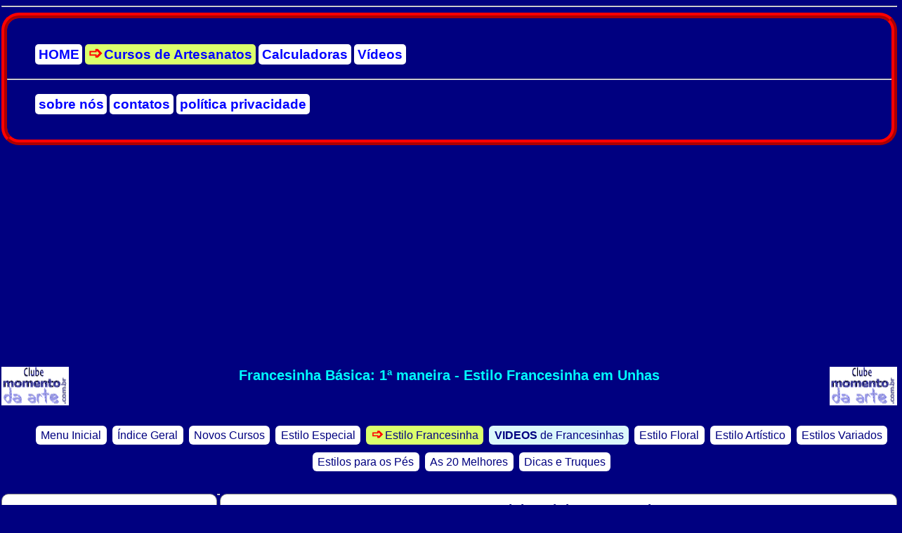

--- FILE ---
content_type: text/html
request_url: https://momentodaarte.com.br/unhas-decoradas/francesinha/?r=73B
body_size: 9673
content:
<!DOCTYPE html><html onselectstart="return false;" oncontextmenu="return false;" lang="pt-br"><head><script>var __ezHttpConsent={setByCat:function(src,tagType,attributes,category,force,customSetScriptFn=null){var setScript=function(){if(force||window.ezTcfConsent[category]){if(typeof customSetScriptFn==='function'){customSetScriptFn();}else{var scriptElement=document.createElement(tagType);scriptElement.src=src;attributes.forEach(function(attr){for(var key in attr){if(attr.hasOwnProperty(key)){scriptElement.setAttribute(key,attr[key]);}}});var firstScript=document.getElementsByTagName(tagType)[0];firstScript.parentNode.insertBefore(scriptElement,firstScript);}}};if(force||(window.ezTcfConsent&&window.ezTcfConsent.loaded)){setScript();}else if(typeof getEzConsentData==="function"){getEzConsentData().then(function(ezTcfConsent){if(ezTcfConsent&&ezTcfConsent.loaded){setScript();}else{console.error("cannot get ez consent data");force=true;setScript();}});}else{force=true;setScript();console.error("getEzConsentData is not a function");}},};</script>
<script>var ezTcfConsent=window.ezTcfConsent?window.ezTcfConsent:{loaded:false,store_info:false,develop_and_improve_services:false,measure_ad_performance:false,measure_content_performance:false,select_basic_ads:false,create_ad_profile:false,select_personalized_ads:false,create_content_profile:false,select_personalized_content:false,understand_audiences:false,use_limited_data_to_select_content:false,};function getEzConsentData(){return new Promise(function(resolve){document.addEventListener("ezConsentEvent",function(event){var ezTcfConsent=event.detail.ezTcfConsent;resolve(ezTcfConsent);});});}</script>
<script>if(typeof _setEzCookies!=='function'){function _setEzCookies(ezConsentData){var cookies=window.ezCookieQueue;for(var i=0;i<cookies.length;i++){var cookie=cookies[i];if(ezConsentData&&ezConsentData.loaded&&ezConsentData[cookie.tcfCategory]){document.cookie=cookie.name+"="+cookie.value;}}}}
window.ezCookieQueue=window.ezCookieQueue||[];if(typeof addEzCookies!=='function'){function addEzCookies(arr){window.ezCookieQueue=[...window.ezCookieQueue,...arr];}}
addEzCookies([{name:"ezoab_416932",value:"mod1; Path=/; Domain=momentodaarte.com.br; Max-Age=7200",tcfCategory:"store_info",isEzoic:"true",},{name:"ezosuibasgeneris-1",value:"9a16a568-38d4-4d92-65a2-5182aab62a47; Path=/; Domain=momentodaarte.com.br; Expires=Tue, 19 Jan 2027 23:18:12 UTC; Secure; SameSite=None",tcfCategory:"understand_audiences",isEzoic:"true",}]);if(window.ezTcfConsent&&window.ezTcfConsent.loaded){_setEzCookies(window.ezTcfConsent);}else if(typeof getEzConsentData==="function"){getEzConsentData().then(function(ezTcfConsent){if(ezTcfConsent&&ezTcfConsent.loaded){_setEzCookies(window.ezTcfConsent);}else{console.error("cannot get ez consent data");_setEzCookies(window.ezTcfConsent);}});}else{console.error("getEzConsentData is not a function");_setEzCookies(window.ezTcfConsent);}</script><script type="text/javascript" data-ezscrex='false' data-cfasync='false'>window._ezaq = Object.assign({"edge_cache_status":12,"edge_response_time":1890,"url":"https://momentodaarte.com.br/unhas-decoradas/francesinha/?r=73B"}, typeof window._ezaq !== "undefined" ? window._ezaq : {});</script><script type="text/javascript" data-ezscrex='false' data-cfasync='false'>window._ezaq = Object.assign({"ab_test_id":"mod1"}, typeof window._ezaq !== "undefined" ? window._ezaq : {});window.__ez=window.__ez||{};window.__ez.tf={};</script><script type="text/javascript" data-ezscrex='false' data-cfasync='false'>window.ezDisableAds = true;</script><script data-ezscrex='false' data-cfasync='false' data-pagespeed-no-defer>var __ez=__ez||{};__ez.stms=Date.now();__ez.evt={};__ez.script={};__ez.ck=__ez.ck||{};__ez.template={};__ez.template.isOrig=true;window.__ezScriptHost="//www.ezojs.com";__ez.queue=__ez.queue||function(){var e=0,i=0,t=[],n=!1,o=[],r=[],s=!0,a=function(e,i,n,o,r,s,a){var l=arguments.length>7&&void 0!==arguments[7]?arguments[7]:window,d=this;this.name=e,this.funcName=i,this.parameters=null===n?null:w(n)?n:[n],this.isBlock=o,this.blockedBy=r,this.deleteWhenComplete=s,this.isError=!1,this.isComplete=!1,this.isInitialized=!1,this.proceedIfError=a,this.fWindow=l,this.isTimeDelay=!1,this.process=function(){f("... func = "+e),d.isInitialized=!0,d.isComplete=!0,f("... func.apply: "+e);var i=d.funcName.split("."),n=null,o=this.fWindow||window;i.length>3||(n=3===i.length?o[i[0]][i[1]][i[2]]:2===i.length?o[i[0]][i[1]]:o[d.funcName]),null!=n&&n.apply(null,this.parameters),!0===d.deleteWhenComplete&&delete t[e],!0===d.isBlock&&(f("----- F'D: "+d.name),m())}},l=function(e,i,t,n,o,r,s){var a=arguments.length>7&&void 0!==arguments[7]?arguments[7]:window,l=this;this.name=e,this.path=i,this.async=o,this.defer=r,this.isBlock=t,this.blockedBy=n,this.isInitialized=!1,this.isError=!1,this.isComplete=!1,this.proceedIfError=s,this.fWindow=a,this.isTimeDelay=!1,this.isPath=function(e){return"/"===e[0]&&"/"!==e[1]},this.getSrc=function(e){return void 0!==window.__ezScriptHost&&this.isPath(e)&&"banger.js"!==this.name?window.__ezScriptHost+e:e},this.process=function(){l.isInitialized=!0,f("... file = "+e);var i=this.fWindow?this.fWindow.document:document,t=i.createElement("script");t.src=this.getSrc(this.path),!0===o?t.async=!0:!0===r&&(t.defer=!0),t.onerror=function(){var e={url:window.location.href,name:l.name,path:l.path,user_agent:window.navigator.userAgent};"undefined"!=typeof _ezaq&&(e.pageview_id=_ezaq.page_view_id);var i=encodeURIComponent(JSON.stringify(e)),t=new XMLHttpRequest;t.open("GET","//g.ezoic.net/ezqlog?d="+i,!0),t.send(),f("----- ERR'D: "+l.name),l.isError=!0,!0===l.isBlock&&m()},t.onreadystatechange=t.onload=function(){var e=t.readyState;f("----- F'D: "+l.name),e&&!/loaded|complete/.test(e)||(l.isComplete=!0,!0===l.isBlock&&m())},i.getElementsByTagName("head")[0].appendChild(t)}},d=function(e,i){this.name=e,this.path="",this.async=!1,this.defer=!1,this.isBlock=!1,this.blockedBy=[],this.isInitialized=!0,this.isError=!1,this.isComplete=i,this.proceedIfError=!1,this.isTimeDelay=!1,this.process=function(){}};function c(e,i,n,s,a,d,c,u,f){var m=new l(e,i,n,s,a,d,c,f);!0===u?o[e]=m:r[e]=m,t[e]=m,h(m)}function h(e){!0!==u(e)&&0!=s&&e.process()}function u(e){if(!0===e.isTimeDelay&&!1===n)return f(e.name+" blocked = TIME DELAY!"),!0;if(w(e.blockedBy))for(var i=0;i<e.blockedBy.length;i++){var o=e.blockedBy[i];if(!1===t.hasOwnProperty(o))return f(e.name+" blocked = "+o),!0;if(!0===e.proceedIfError&&!0===t[o].isError)return!1;if(!1===t[o].isComplete)return f(e.name+" blocked = "+o),!0}return!1}function f(e){var i=window.location.href,t=new RegExp("[?&]ezq=([^&#]*)","i").exec(i);"1"===(t?t[1]:null)&&console.debug(e)}function m(){++e>200||(f("let's go"),p(o),p(r))}function p(e){for(var i in e)if(!1!==e.hasOwnProperty(i)){var t=e[i];!0===t.isComplete||u(t)||!0===t.isInitialized||!0===t.isError?!0===t.isError?f(t.name+": error"):!0===t.isComplete?f(t.name+": complete already"):!0===t.isInitialized&&f(t.name+": initialized already"):t.process()}}function w(e){return"[object Array]"==Object.prototype.toString.call(e)}return window.addEventListener("load",(function(){setTimeout((function(){n=!0,f("TDELAY -----"),m()}),5e3)}),!1),{addFile:c,addFileOnce:function(e,i,n,o,r,s,a,l,d){t[e]||c(e,i,n,o,r,s,a,l,d)},addDelayFile:function(e,i){var n=new l(e,i,!1,[],!1,!1,!0);n.isTimeDelay=!0,f(e+" ...  FILE! TDELAY"),r[e]=n,t[e]=n,h(n)},addFunc:function(e,n,s,l,d,c,u,f,m,p){!0===c&&(e=e+"_"+i++);var w=new a(e,n,s,l,d,u,f,p);!0===m?o[e]=w:r[e]=w,t[e]=w,h(w)},addDelayFunc:function(e,i,n){var o=new a(e,i,n,!1,[],!0,!0);o.isTimeDelay=!0,f(e+" ...  FUNCTION! TDELAY"),r[e]=o,t[e]=o,h(o)},items:t,processAll:m,setallowLoad:function(e){s=e},markLoaded:function(e){if(e&&0!==e.length){if(e in t){var i=t[e];!0===i.isComplete?f(i.name+" "+e+": error loaded duplicate"):(i.isComplete=!0,i.isInitialized=!0)}else t[e]=new d(e,!0);f("markLoaded dummyfile: "+t[e].name)}},logWhatsBlocked:function(){for(var e in t)!1!==t.hasOwnProperty(e)&&u(t[e])}}}();__ez.evt.add=function(e,t,n){e.addEventListener?e.addEventListener(t,n,!1):e.attachEvent?e.attachEvent("on"+t,n):e["on"+t]=n()},__ez.evt.remove=function(e,t,n){e.removeEventListener?e.removeEventListener(t,n,!1):e.detachEvent?e.detachEvent("on"+t,n):delete e["on"+t]};__ez.script.add=function(e){var t=document.createElement("script");t.src=e,t.async=!0,t.type="text/javascript",document.getElementsByTagName("head")[0].appendChild(t)};__ez.dot=__ez.dot||{};__ez.queue.addFileOnce('/detroitchicago/boise.js', '/detroitchicago/boise.js?gcb=195-3&cb=5', true, [], true, false, true, false);__ez.queue.addFileOnce('/parsonsmaize/abilene.js', '/parsonsmaize/abilene.js?gcb=195-3&cb=e80eca0cdb', true, [], true, false, true, false);__ez.queue.addFileOnce('/parsonsmaize/mulvane.js', '/parsonsmaize/mulvane.js?gcb=195-3&cb=e75e48eec0', true, ['/parsonsmaize/abilene.js'], true, false, true, false);__ez.queue.addFileOnce('/detroitchicago/birmingham.js', '/detroitchicago/birmingham.js?gcb=195-3&cb=539c47377c', true, ['/parsonsmaize/abilene.js'], true, false, true, false);</script>
<script data-ezscrex="false" type="text/javascript" data-cfasync="false">window._ezaq = Object.assign({"ad_cache_level":0,"adpicker_placement_cnt":0,"ai_placeholder_cache_level":0,"ai_placeholder_placement_cnt":-1,"author":"Momento da Arte","domain":"momentodaarte.com.br","domain_id":416932,"ezcache_level":1,"ezcache_skip_code":0,"has_bad_image":0,"has_bad_words":0,"is_sitespeed":0,"lt_cache_level":0,"response_size":22059,"response_size_orig":16254,"response_time_orig":1870,"template_id":5,"url":"https://momentodaarte.com.br/unhas-decoradas/francesinha/?r=73B","word_count":0,"worst_bad_word_level":0}, typeof window._ezaq !== "undefined" ? window._ezaq : {});__ez.queue.markLoaded('ezaqBaseReady');</script>
<script type='text/javascript' data-ezscrex='false' data-cfasync='false'>
window.ezAnalyticsStatic = true;

function analyticsAddScript(script) {
	var ezDynamic = document.createElement('script');
	ezDynamic.type = 'text/javascript';
	ezDynamic.innerHTML = script;
	document.head.appendChild(ezDynamic);
}
function getCookiesWithPrefix() {
    var allCookies = document.cookie.split(';');
    var cookiesWithPrefix = {};

    for (var i = 0; i < allCookies.length; i++) {
        var cookie = allCookies[i].trim();

        for (var j = 0; j < arguments.length; j++) {
            var prefix = arguments[j];
            if (cookie.indexOf(prefix) === 0) {
                var cookieParts = cookie.split('=');
                var cookieName = cookieParts[0];
                var cookieValue = cookieParts.slice(1).join('=');
                cookiesWithPrefix[cookieName] = decodeURIComponent(cookieValue);
                break; // Once matched, no need to check other prefixes
            }
        }
    }

    return cookiesWithPrefix;
}
function productAnalytics() {
	var d = {"pr":[6,3],"omd5":"745c2a27e7d70696ddbe74e56b00b1f8","nar":"risk score"};
	d.u = _ezaq.url;
	d.p = _ezaq.page_view_id;
	d.v = _ezaq.visit_uuid;
	d.ab = _ezaq.ab_test_id;
	d.e = JSON.stringify(_ezaq);
	d.ref = document.referrer;
	d.c = getCookiesWithPrefix('active_template', 'ez', 'lp_');
	if(typeof ez_utmParams !== 'undefined') {
		d.utm = ez_utmParams;
	}

	var dataText = JSON.stringify(d);
	var xhr = new XMLHttpRequest();
	xhr.open('POST','/ezais/analytics?cb=1', true);
	xhr.onload = function () {
		if (xhr.status!=200) {
            return;
		}

        if(document.readyState !== 'loading') {
            analyticsAddScript(xhr.response);
            return;
        }

        var eventFunc = function() {
            if(document.readyState === 'loading') {
                return;
            }
            document.removeEventListener('readystatechange', eventFunc, false);
            analyticsAddScript(xhr.response);
        };

        document.addEventListener('readystatechange', eventFunc, false);
	};
	xhr.setRequestHeader('Content-Type','text/plain');
	xhr.send(dataText);
}
__ez.queue.addFunc("productAnalytics", "productAnalytics", null, true, ['ezaqBaseReady'], false, false, false, true);
</script><base href="https://momentodaarte.com.br/unhas-decoradas/francesinha/?r=73B"/>
<script async="" src="https://pagead2.googlesyndication.com/pagead/js/adsbygoogle.js?client=ca-pub-1490582320881846" crossorigin="anonymous"></script>
<!-- Google tag (gtag.js) -->
<script async="" src="https://www.googletagmanager.com/gtag/js?id=G-HBX9Y4TK05"></script>
<script>
  window.dataLayer = window.dataLayer || [];
  function gtag(){dataLayer.push(arguments);}
  gtag('js', new Date());

  gtag('config', 'G-HBX9Y4TK05');
</script>

<!-- EZOIC player de v�deo -->
<script data-ezscrex="false" data-cfasync="false">(window.humixPlayers = window.humixPlayers || []).push({target: document.currentScript});</script>

<title>Como pintar Francesinha B�sica:  1� maneira: parte 3 - Estilo Francesinha em Unhas</title>
<meta name="robots" content="index,follow"/>
<meta name="author" content="Momento da Arte"/><meta name="publisher" content="Momento da Arte"/>
<meta name="viewport" content="width=device-width, initial-scale=1, maximum-scale=4"/>
<meta name="description" content="Vc aprende como pintar Francesinha B�sica:  1� maneira. Estilo Francesinha para Unhas. V�rias t�cnicas de pinturas para unhas das m�os e p�s. Fa�a e ganhe muito."/>
<meta name="keywords" content="Francesinha B�sica:  1� maneira,estilo francesinha,unhas,unhas decoradas,colorir unhas,manicure,esmalte,cursos,como fazer"/>
<link rel="canonical" href="https://momentodaarte.com.br/unhas-decoradas/francesinha/?r=73B"/>
<link href="/_A/css/desk-v0.css" rel="stylesheet"/><link href="/_A/css/MBDK-MODAL-v07.css" rel="stylesheet"/>
<script type='text/javascript'>
var ezoTemplate = 'orig_site';
var ezouid = '1';
var ezoFormfactor = '1';
</script><script data-ezscrex="false" type='text/javascript'>
var soc_app_id = '0';
var did = 416932;
var ezdomain = 'momentodaarte.com.br';
var ezoicSearchable = 1;
</script>
<script async data-ezscrex="false" data-cfasync="false" src="//www.humix.com/video.js"></script></head>
<body>
<link rel="stylesheet" href="/_A/css/aberto/MENU.css"/>
<hr/>
<div class="menfu">
<ul class="menu">
<li><a title="Home" href="/">HOME</a></li>
<li class="sel"><a title="ARTESANATOS" href="/cursos/">Cursos&nbsp;de&nbsp;Artesanatos</a></li>
<li><a title="CALCULADORAS" href="/calculadoras/">Calculadoras</a></li>
<li><a title="V�des" href="/videos/default.asp">V�deos</a></li>
</ul>
<hr/>
<ul class="menu">
<li><a title="Sobre N�" href="/sobre.asp">sobre n�s</a></li>
<li><a title="Contato" href="/contato.asp">contatos</a></li>
<li><a title="POL�TICA PRIVACIDADE" href="/politica.asp">pol�tica&nbsp;privacidade</a></li>
</ul>
</div>
<br/>
<div class="centro">
 <!--Ezoic-01-728-ALTO - top_of_page -->
 <div id="ezoic-pub-ad-placeholder-101">
 <script async="" src="https://pagead2.googlesyndication.com/pagead/js/adsbygoogle.js?client=ca-pub-1490582320881846" crossorigin="anonymous"></script>
 <ins class="adsbygoogle" style="display:block" data-ad-client="ca-pub-1490582320881846" data-ad-slot="9703169796" data-ad-format="auto" data-full-width-responsive="true"></ins>
 <script>(adsbygoogle = window.adsbygoogle || []).push({});</script>
 </div>
</div><br/>
<div id="fundo"></div>
<div class="aviso">
    <div class="modal-content">
        <!-- Conte�do do modal carregado aqui -->
    </div>
    <div class="modal-footer">
        <button id="close-modal" class="close-button">Fechar</button>
    </div>
</div>



 <div class="esq"><a href="/cursos/"><img src="/_A/img/clube.png" alt="" width="96" height="55" class="logo"/></a></div>
 <div class="dir"><a href="/cursos/"><img src="/_A/img/clube.png" alt="" width="96" height="55" class="logo"/></a></div>
 
  <h1>Francesinha B�sica:  1� maneira - Estilo Francesinha em Unhas</h1>
 
	<div id="cab">
	<style>
.menuH li.cs a{background-color:#DBF8FB}
.menuH{margin-top:0;margin-bottom:.1%}
.menuH li a{line-height:240%;padding:0.4% 0.6%;border-radius:6px}
</style>
--&gt;

<ul class="menuH">
<li><a title="Menu Inicial das pinturas em Unhas" href="/unhas-decoradas/">Menu&nbsp;Inicial</a></li>
<li><a title="Indice Geral dos Cursos em Unhas" href="/unhas-decoradas/indice/">�ndice Geral</a></li>
<li><a title="Novidades em Unhas" href="/unhas-decoradas/novo/">Novos Cursos</a></li>
<li><a title="Pintura Especial :: V�rias t�cnicas diferentes e modernas" href="/unhas-decoradas/especial/">Estilo Especial</a></li>

<li class="sel"><a title="Luxo e Charme com v�rias receitas e dicas do Estilo Francesinha" href="/unhas-decoradas/francesinha/">Estilo Francesinha</a></li>

	<li class="cs"><a title="Videos de Pinturas Francesinhas" href="/videos/?n2=82"><b>VIDEOS</b> de Francesinhas</a></li>

<li><a title="Veja como pintar flores, folhas com bom gosto" href="/unhas-decoradas/floral/">Estilo Floral</a></li>

<li><a title="�timas aulas de pinturas, para quem j� aprendeu o b�sico" href="/unhas-decoradas/artistica/">Estilo&nbsp;Art�stico</a></li>



<li><a title="Pinte os Estilos Esot&eacute;rico e Oriental" href="/unhas-decoradas/variadas/">Estilos&nbsp;Variados</a></li>

<li><a title="Estilos para os P&eacute;s" href="/unhas-decoradas/pes/">Estilos&nbsp;para&nbsp;os&nbsp;P�s</a></li>

<li><a title="As 20 Melhores Receitas de Unhas escolhidas por clientes" href="/unhas-decoradas/20-melhores/">As&nbsp;20&nbsp;Melhores</a></li>
<li><a title="Dicas importantes para preparar as Unhas" href="/unhas-decoradas/dicas/">Dicas&nbsp;e&nbsp;Truques</a></li>

</ul>
	</div>
	<div id="direita"><div id="cont" class="canto"><table>
<tbody><tr><td>
<h3>Francesinha B�sica - 1� maneira</h3>
<a rel="prev" class="setaE" href="?r=73A"></a>
<div class="parte">Parte Final</div>
</td></tr>

<tr><td class="am12b">Acabamento da Francesinha:</td></tr>

<tr><td>

<div class="dir" style="width:45%">
 <!-- Ezoic - A-desk300 - incontent_11 -->
 <div id="ezoic-pub-ad-placeholder-138">
	<!-- NA-D-Menu-bx-300 -->
	<ins class="adsbygoogle" style="display:block" data-ad-client="ca-pub-1490582320881846" data-ad-slot="8926031795" data-ad-format="vertical" data-full-width-responsive="true"></ins>
	<script>(adsbygoogle = window.adsbygoogle || []).push({});</script>
 </div>
</div>

<div class="tx1">clique para ampliar</div>
<a href="73-6.jpg" rel="ft"><img src="73-6.jpg" alt="Francesinha B�sica 1 - passo 6"/></a>
<b>6. </b>Molhe a ponta do palito no removedor e enrole um peda�o pequeno de algod�o.
<p>Em seguida, passe-o sobre a pele
</p></td></tr>

<tr><td>
<div class="tx1">clique para ampliar</div>
<a href="73-7.jpg" rel="ft"><img src="73-7.jpg" alt="Francesinha B�sica 1 - passo 7"/></a>
<b>7. </b>Para terminar, espere o esmalte secar um pouco
<p>e passe �leo secante, de leve, em toda a unha, tamb�m no sentido da base � ponta. 
</p><p class="a12b">E est� pronta a sua 1� Francesinha</p>
</td></tr>

<tr class="reduz"><td class="ca">

<div class="dir" style="width:45%">
 <!-- NA-D-Menu-bx-300 -->
 <!-- Ezoic - A1-desk300 - sidebar_middle -->
 <div id="ezoic-pub-ad-placeholder-105">
 <ins class="adsbygoogle" style="display:block" data-ad-client="ca-pub-1490582320881846" data-ad-slot="8926031795" data-ad-format="auto" data-full-width-responsive="true"></ins>
 <script>(adsbygoogle = window.adsbygoogle || []).push({});</script>
 </div>
</div>

<b>Dicas para sua Unha Francesinha:</b><br/>
- Voc� tamb�m pode pintar as unhas com um esmalte de cor diferente antes de pintar as pontas. Fica melhor se for um rosa claro.<br/>
- Se voc� n�o conseguir fazer as unhas da m�o que usa para escrever, pe�a a algu�m para ajud�-la.<br/>
- Se seu estilo � um pouco mais selvagem, tente usar o preto ou uma cor bem brilhante para as pontas, em vez de branco.<br/>
</td></tr>

<tr><td>
<a rel="prev" class="volta" href="?r=73A"></a>
</td></tr></tbody></table>
</div><div id="pe"><div class="canto" style="padding-top:1.4%"></div>
<div class="cantocenter" style="padding:0.2% 0.1%">
 <span style="color:blue;font:115% Arial"><b>Sugest�es para vc aproveitar</b></span><hr/>
 <!-- Ezoic - 16- Conteudo Corresp-Antes - incontent_16 -->
 <div id="ezoic-pub-ad-placeholder-121"></div>

 <!-- Ezoic - 09-Conteudo Corresp - incontent_9-->
 <div id="ezoic-pub-ad-placeholder-117">
  <ins class="adsbygoogle" style="display:block" data-ad-format="autorelaxed" data-ad-client="ca-pub-1490582320881846" data-ad-slot="1366624594"></ins>
  <script>(adsbygoogle = window.adsbygoogle || []).push({});</script>
 </div>
 
 <!-- Ezoic - 10-Conteudo Corresp-BX - incontent_10-->
 <div id="ezoic-pub-ad-placeholder-103"> </div>
</div>
<!--INCLUDE VIRTUAL="/_A/funcoes/galeria.asp"--><style>
.gira img{max-width:100% !important;max-height:150px;border-radius:10px}
.gira table{margin:0 auto}
.loja {margin:0 auto;width:99.8%}
.loja td {background:white;border:1px dashed gray;border-right:none;width:25%;font-size:0.8em;color:blue}
@media(max-width: 800px){.gira td img{max-width:85% !important;height:auto}}
</style>
<div class="cantocenter"><span class="am12b">Fa�a Licores Caseiros - F�cil, Barato e Gostoso !!!</span>
<br/>Os melhores licores e seus segredos. Aprenda a fazer e impressione seus amigos e clientes.
<br/><span class="ca">Centenas de tipos: dos famosos aos exclusivos, veja tudo abaixo:</span>
<br/>
<div class="gira">
<table style="padding: 1px 4px"><tbody><tr>
<td align="center"><img src="/cursos/licores-caseiros/l_01.jpg" alt="" width="69" height="150"/></td>
<td style="text-align:left;vertical-align:top;padding-left:4px">
<a href="/cursos/licores-caseiros/"><b>clique aqui e fa�a:</b>
<br/>&#10173; Licores Macerados de A a Z
<br/>&#10173; Licores Cremosos R�pidos
<br/>&#10173; Licores de Flores
<br/>&#10173; Licores Especiais e Amargos
<br/>&#10173; Receita Super Did�tica
<br/>&#10173; Como Montar uma F�brica
<br/>&#10173; e muito mais: Dicas T�cnicas, Ajuste Pessoal etc.</a>
</td></tr>
<tr>
<td><img src="/cursos/licores-caseiros/amarula-2.jpg" align="top"/></td>
<td style="text-align:left;vertical-align:top;padding-left:4px">
<a href="/cursos/licores-caseiros/5/?r=702"><span class="v12b">Super Calculadora �teis</span>
<br/>&#10173; Vc sabe qual � o seu LUCRO?
<br/>&#10173; E o Custo para fazer?
<br/>&#10173; Qtas garrafas ou ta�as rende?
<br/>&#10173; Qual o Teor, Rendimento...
<br/>&#10173; A Super Calculadora Total faz f�cil
<br/>&#10173; <b>Clique aqui e ganhe mais</b></a>
<br/><br/>
<a href="https://momentodaarte.com.br/cursos/licores-caseiros/duv/"><span class="a12b">Perguntas e Respostas com Pesquisa</span>
<br/>&#10173; Vc pode Tirar D�vidas e aprender tudo !!!
<br/>&#10173; Pesquise por: T�tulo, Pergunta, Resposta ou autor
<br/>&#10173; <b>Clique aqui e Tire suas D�vidas</b></a>
</td></tr></tbody></table>
Todas as Dicas que vc fazer licores deliciosos e econ�micos.<br/><b>Boa Aula e �timas Vendas</b>
</div></div><p style="margin-bottom:1%;text-align:center;font-size:0.75em;color:#FFF">&reg; <a style="color:#FFF" href="/" accesskey="M"><strong><span>M</span>omento da Arte</strong></a> - <span class="inibe800">&copy; Copyright 1997-2030 - Todos os direitos reservados - Proibida a reprodu��o sem autoriza��o - </span></p></div></div><div id="esquerda"><div class="cantocenter">
<!-- Ezoic - Menu esq Alto - sidebar -->
<div id="ezoic-pub-ad-placeholder-143"> <!-- D-Menu-600-alto -->
 <ins class="adsbygoogle" style="display:block" data-ad-client="ca-pub-1490582320881846" data-ad-slot="2027048191" data-ad-format="auto"></ins>
 <script>(adsbygoogle = window.adsbygoogle || []).push({});</script>
</div>
</div><div class="cantocenter">
<!-- Ezoic - Meno Esq Meio - sidebar_middle -->
<div id="ezoic-pub-ad-placeholder-129">
 <!-- D-Menu-600-Meio -->
 <ins class="adsbygoogle" style="display:block" data-ad-client="ca-pub-1490582320881846" data-ad-slot="2294733397" data-ad-format="auto"></ins>
 <script>(adsbygoogle = window.adsbygoogle || []).push({});</script>
</div>
</div><div class="canto"><h4 class="centro">Estilo Francesinha</h4></div>
<h2>Francesinhas B�sicas</h2>
<div class="canto">
<ul class="lk">
<li><a href="?aula=Como fazer Francesinha B�sica:  1� maneira&amp;r=73">Francesinha B�sica - 1� maneira</a></li>
<li><a href="?aula=Como fazer Francesinha-Basica-2a-maneira&amp;r=01">Francesinha B�sica - 2� maneira</a></li>
<li><a href="?aula=Como fazer Francesinha-Basica-Decorada&amp;r=04">Francesinha B�sica Decorada</a></li>
</ul>
</div>

<h2>Receita Did�tica</h2>
<div class="canto">
<h3 style="font-size:85%">aprenda todos os detalhes</h3>
<ul class="lk">
	<li><a href="?aula=Como fazer Francesinha Noite Prateada&amp;r=45"><b>Noite Prateada</b></a>
	<ol class="anula">
		<li><a href="?aula=Noite-Prateada-0&amp;r=45">In�cio e Pintar dedo Anular</a></li>
		<li><a href="?aula=Noite-Prateada-1&amp;r=45A">Pintar a Flor Francesinha</a></li>
		<li><a href="?aula=Noite-Prateada-2&amp;r=45B">Pintar as outras unhas</a></li>
		<li><a href="?aula=Noite-Prateada-3&amp;r=45C">Pintar Enfeites nas unhas</a></li>
		<li><a href="?aula=Noite-Prateada-5&amp;r=45E">Finalizar e Acabamento</a></li>
	</ol>
	</li>
</ul>
</div>

<h2>Super Aula</h2>
<div class="canto">
<ul class="lk">
	<li><a href="?aula=Fa�a Multi Francesas nas Unhas&amp;r=72"><b>Multi Francesas</b></a>
	<ol class="anula">
		<li><a href="?aula=Multi-Francesas-0&amp;r=72">Introdu��o e Pintar Francesa</a></li>
		<li><a href="?aula=Multi-Francesas-1&amp;r=72A">Desenhos no dedo indicador</a></li>
		<li><a href="?aula=Multi-Francesas-2&amp;r=72B">Diagonal nos outros dedos</a></li>
	</ol>
	</li>
</ul>
</div>

<h2>Francesinhas variadas</h2>
<div class="canto">
<ul class="lk">
	<li><a href="?aula=Como fazer Francesinha Flores-Vivas&amp;r=25">Flores Vivas</a></li>
	<li><a href="?aula=Como fazer Francesinha Strass&amp;r=40">Francesa com Strass</a></li>
	<li><a href="?aula=Como fazer Francesinha Tribal&amp;r=03">Francesa com Tribal</a></li>
	<li><a href="?aula=Como fazer Francesinha Strass Prata&amp;r=51">Strass Prata</a></li>
	<li><a href="?aula=Como fazer Francesinha Morena Cintilante&amp;r=26">Morena Cintilante</a></li>
	<li><a href="?aula=Como fazer Francesinha Branco Neve&amp;r=55">Branco como a Neve</a></li>
	<li><a href="?aula=Como fazer Francesinha de Ouro&amp;r=02">Francesinha de Ouro</a></li>
</ul>
</div>
<h2>Dicas Importantes</h2>
<div class="canto">
<ul class="lk" style="font:98% Arial;font-style:italic">
<li><a href="../dicas/?r=01">Preparo das Unhas para pintar</a></li>
<li><a href="../dicas/?r=02">Melhore a Qualidade da pintura</a></li>
<li><a href="../dicas/?r=03">Crie um Brilho Fosforescente</a></li>
</ul>
</div>

<h2>Dicas para Economizar</h2>
<div class="canto">
<ul class="lk" style="font:98% Arial;font-style:italic">
<li><a href="../artistica/?r=504">Fa�a o seu pr�prio Stencil</a></li>
<li><a href="../artistica/?r=506">Camiseta desenhada com Stencil</a></li>
<li><a href="/videos/?cod=112">V�deo para Fazer Stencil</a></li>
<li><a href="/videos/?cod=1211">V�deo Como Usar Stencil</a></li>
</ul>
</div>

<h2>Novos V�deos Aulas</h2>
<div class="canto">
<ul class="lk" style="font:98% Arial;font-style:italic">
<li><a href="/videos/?n2=82">Estilo Francesinhas</a></li>
<li><a href="/videos/?n2=85">Estilo Flores</a></li>
<li><a href="/videos/?n2=65">Estilo Festas</a></li>
<li><a href="/videos/?n2=66">Estilo Especiais</a></li>
<li><a href="/videos/?n2=67">Estilo Variados</a></li>
<li><a href="/videos/?n2=88">Estilo nos P�s</a></li>
<li><a href="/videos/?n2=86">Truques e Dicas</a></li>
</ul>
</div>
<div id="giramenu"><h2>J� viu esta Novidade?</h2>
<div class="cantocenter">
<a href="/unhas-decoradas/especial/?r=19"><strong>Diagonais Coloridas</strong>
<br/><img src="/unhas-decoradas/especial/19_p.jpg" height="150" alt="Diagonais Coloridas"/></a>

</div></div>
	<!--INCLUDE FILE="_menu-N.asp"-->
	<div class="cantocenter busca">
<b>ache bem f�cil. digite algo !!</b><form action="/_A/ads/busca-result.asp" method="get">
<input type="search" name="q" placeholder=" palavra, cursos, videos" required="" class="search"/>
<button type="submit"><b>Procurar no Clube MA</b></button></form>
</div>
</div>
<div class="clear centro"><hr/>
 <!-- Ezoic - bottom_of_page 102 - bottom_of_page -->
 <div id="ezoic-pub-ad-placeholder-102">
  <!-- DK-728-baixo -->
  <ins class="adsbygoogle" style="display:block" data-ad-client="ca-pub-1490582320881846" data-ad-slot="1924142191" data-ad-format="auto" data-full-width-responsive="true"></ins>
  <script>(adsbygoogle = window.adsbygoogle || []).push({});</script>
 </div>
</div><hr/>

 <script src="/_A/js/tudo-e-FT.js"></script>
 <script async="" src="https://www.googletagmanager.com/gtag/js?id=G-D9VB2M1SNM"></script>
<script> window.dataLayer = window.dataLayer || []; function gtag(){dataLayer.push(arguments);} gtag('js', new Date()); gtag('config', 'G-D9VB2M1SNM'); </script>

<script data-ezscrex="false" data-cfasync="false">
		window.humixPlayers = window.humixPlayers || [];
		window.humixPlayers.push({ target: 'autoinsert', isGenerated: true });
	</script><script data-cfasync="false">function _emitEzConsentEvent(){var customEvent=new CustomEvent("ezConsentEvent",{detail:{ezTcfConsent:window.ezTcfConsent},bubbles:true,cancelable:true,});document.dispatchEvent(customEvent);}
(function(window,document){function _setAllEzConsentTrue(){window.ezTcfConsent.loaded=true;window.ezTcfConsent.store_info=true;window.ezTcfConsent.develop_and_improve_services=true;window.ezTcfConsent.measure_ad_performance=true;window.ezTcfConsent.measure_content_performance=true;window.ezTcfConsent.select_basic_ads=true;window.ezTcfConsent.create_ad_profile=true;window.ezTcfConsent.select_personalized_ads=true;window.ezTcfConsent.create_content_profile=true;window.ezTcfConsent.select_personalized_content=true;window.ezTcfConsent.understand_audiences=true;window.ezTcfConsent.use_limited_data_to_select_content=true;window.ezTcfConsent.select_personalized_content=true;}
function _clearEzConsentCookie(){document.cookie="ezCMPCookieConsent=tcf2;Domain=.momentodaarte.com.br;Path=/;expires=Thu, 01 Jan 1970 00:00:00 GMT";}
_clearEzConsentCookie();if(typeof window.__tcfapi!=="undefined"){window.ezgconsent=false;var amazonHasRun=false;function _ezAllowed(tcdata,purpose){return(tcdata.purpose.consents[purpose]||tcdata.purpose.legitimateInterests[purpose]);}
function _handleConsentDecision(tcdata){window.ezTcfConsent.loaded=true;if(!tcdata.vendor.consents["347"]&&!tcdata.vendor.legitimateInterests["347"]){window._emitEzConsentEvent();return;}
window.ezTcfConsent.store_info=_ezAllowed(tcdata,"1");window.ezTcfConsent.develop_and_improve_services=_ezAllowed(tcdata,"10");window.ezTcfConsent.measure_content_performance=_ezAllowed(tcdata,"8");window.ezTcfConsent.select_basic_ads=_ezAllowed(tcdata,"2");window.ezTcfConsent.create_ad_profile=_ezAllowed(tcdata,"3");window.ezTcfConsent.select_personalized_ads=_ezAllowed(tcdata,"4");window.ezTcfConsent.create_content_profile=_ezAllowed(tcdata,"5");window.ezTcfConsent.measure_ad_performance=_ezAllowed(tcdata,"7");window.ezTcfConsent.use_limited_data_to_select_content=_ezAllowed(tcdata,"11");window.ezTcfConsent.select_personalized_content=_ezAllowed(tcdata,"6");window.ezTcfConsent.understand_audiences=_ezAllowed(tcdata,"9");window._emitEzConsentEvent();}
function _handleGoogleConsentV2(tcdata){if(!tcdata||!tcdata.purpose||!tcdata.purpose.consents){return;}
var googConsentV2={};if(tcdata.purpose.consents[1]){googConsentV2.ad_storage='granted';googConsentV2.analytics_storage='granted';}
if(tcdata.purpose.consents[3]&&tcdata.purpose.consents[4]){googConsentV2.ad_personalization='granted';}
if(tcdata.purpose.consents[1]&&tcdata.purpose.consents[7]){googConsentV2.ad_user_data='granted';}
if(googConsentV2.analytics_storage=='denied'){gtag('set','url_passthrough',true);}
gtag('consent','update',googConsentV2);}
__tcfapi("addEventListener",2,function(tcdata,success){if(!success||!tcdata){window._emitEzConsentEvent();return;}
if(!tcdata.gdprApplies){_setAllEzConsentTrue();window._emitEzConsentEvent();return;}
if(tcdata.eventStatus==="useractioncomplete"||tcdata.eventStatus==="tcloaded"){if(typeof gtag!='undefined'){_handleGoogleConsentV2(tcdata);}
_handleConsentDecision(tcdata);if(tcdata.purpose.consents["1"]===true&&tcdata.vendor.consents["755"]!==false){window.ezgconsent=true;(adsbygoogle=window.adsbygoogle||[]).pauseAdRequests=0;}
if(window.__ezconsent){__ezconsent.setEzoicConsentSettings(ezConsentCategories);}
__tcfapi("removeEventListener",2,function(success){return null;},tcdata.listenerId);if(!(tcdata.purpose.consents["1"]===true&&_ezAllowed(tcdata,"2")&&_ezAllowed(tcdata,"3")&&_ezAllowed(tcdata,"4"))){if(typeof __ez=="object"&&typeof __ez.bit=="object"&&typeof window["_ezaq"]=="object"&&typeof window["_ezaq"]["page_view_id"]=="string"){__ez.bit.Add(window["_ezaq"]["page_view_id"],[new __ezDotData("non_personalized_ads",true),]);}}}});}else{_setAllEzConsentTrue();window._emitEzConsentEvent();}})(window,document);</script></body></html>

--- FILE ---
content_type: text/html; charset=utf-8
request_url: https://www.google.com/recaptcha/api2/aframe
body_size: 267
content:
<!DOCTYPE HTML><html><head><meta http-equiv="content-type" content="text/html; charset=UTF-8"></head><body><script nonce="-aYmOLNRImfcgpWaK9PQKg">/** Anti-fraud and anti-abuse applications only. See google.com/recaptcha */ try{var clients={'sodar':'https://pagead2.googlesyndication.com/pagead/sodar?'};window.addEventListener("message",function(a){try{if(a.source===window.parent){var b=JSON.parse(a.data);var c=clients[b['id']];if(c){var d=document.createElement('img');d.src=c+b['params']+'&rc='+(localStorage.getItem("rc::a")?sessionStorage.getItem("rc::b"):"");window.document.body.appendChild(d);sessionStorage.setItem("rc::e",parseInt(sessionStorage.getItem("rc::e")||0)+1);localStorage.setItem("rc::h",'1768864697705');}}}catch(b){}});window.parent.postMessage("_grecaptcha_ready", "*");}catch(b){}</script></body></html>

--- FILE ---
content_type: text/css
request_url: https://momentodaarte.com.br/_A/css/desk-v0.css
body_size: 1743
content:
#Box,#cab,#imgcentro td,#mbusca,.cantocenter,.centro,.obs,.parte,.visto,h1,h2,h3,h4{text-align:center}.visto{background:#dbf8fb;font-size:90%;padding:.4% 2%;border-radius:10px;border:1px solid;margin:0 auto 1%}#cabdir,#cabesq{height:60px}#cabesq,.esq,.prtd,.volta,setor{float:left}#giramenu img,.continua,.volta{box-shadow:0 0,2px 2px #006670}#Box,body{background:navy}#Box,#ler{position:absolute;visibility:hidden}#Box #Img,.menuH li a{background-color:#fff}#R300,#cont td,.prtd,.top{vertical-align:top}.bf,form{padding:2px}#cab,.como,.criepr,setor{clear:both}#tudo li h4 a,.lkmenu a,.menuH li a,a:link,a:visited{text-decoration:none}#esquerda li:before,#tudo li a:before{content:"\27A9";color:grey;font-size:90%}body{font:1em Verdana,Arial,sans-serif;color:navy;width:auto;margin:.2em .2em .2em .1em}.a12b,.am12b,.cab,.cabo,.camb,.cvb,.v12b,select{font-weight:700}#R300,#cabdir,#direita,.dir{float:right}#tabcab{margin:0 auto;border-spacing:0}#tabcab .bk{background:#fff;padding:0;border-radius:5px}h1{font-size:1.25em;color:#0ff;margin:.1% 0 0}h2{font-size:1em;color:#ff0;margin:0 0 3px}h3{font-size:1.2em;margin:0}h4{font-size:1em;margin:0}#tudo h3,.prtd,h4{text-align:left}.am8,.tx1{font-size:.88em}#tudo li h4 a,.a10,.a12,.a12b,.b14b,.ca,.cab,.cabo,.como,.lk a:link,.lk a:visited,.message,.resp,.titperg,.tx1,a:hover,span.recuo{color:#00f}.cv,.cvb,.v10,.v12,.v12b{color:red}.a12,.a12b,.am12,.am12b,.v12,.v12b{font-size:1.2em}.am12,.am12b,.am8,.fotog a,a:link,a:visited{color:navy}div.recuo{font:95%/115% Arial;margin-left:3%;color:brown;margin-bottom:1%}span.recuo{font:italic 95% Arial;margin-left:.4%}img{border:0}#giramenu img{border-radius:10px}.como{margin-bottom:-6px}#pe,.obs,.reduz{font-size:95%}.bf{border:.5em ridge #0ff}.obs,.risco,.risco2{border-bottom:1px dashed}#cab{margin-bottom:2%}.obs,.risco{margin-bottom:6px;padding-bottom:6px}.risco2{margin:1% 0}p{margin:8px 0 0}.canto,.cantocenter{border:1px solid gray;border-radius:10px;padding:3px 0;margin-bottom:4px;background:#fff}.lk a:hover{color:navy;background:#ffffce}a:hover{text-decoration:underline}.reduz1{font-size:90%}#esquerda{width:24.12%;float:left;font:1.03em/1.24em Arial}#direita{width:75.56%}#esquerda ul{margin:0;padding:2px 0 1px 2px;list-style-type:none}#esquerda li:before{padding-right:4px}#esquerda .anula li:before,#tudo .bloq li a:before{content:""}#esquerda .anula li{margin-left:-4px}#esquerda .busca{background:bisque;padding:2% 0;font-size:119}#cont table{width:100%}#cont td{border-bottom:1px dashed navy;line-height:150%;padding:.6% .5% 1% 1%}#cont td img{float:left;margin-right:10px;border-radius:8px}#imgcentro td{border:none;width:60%}#imgcentro td img{float:none;margin:0}#R300{margin-top:-4px}.imgcent{position:relative;left:47%;margin:2px 0 -13px}.setaD,.setaE{width:0;height:0;border-top:10px solid transparent;border-bottom:10px solid transparent}.setaE{border-right:10px solid red;float:left}.setaD{border-left:10px solid #00f;float:right}.continua,.volta{background-size:100% 100%;-moz-background-size:100% 100%;background-repeat:no-repeat;border:1px solid gray;border-radius:10px;background-position:100% 100%}.continua{width:104px;height:28px;background-image:url(/_desk/ax/continuar.png);float:right}.volta{width:70px;height:28px;background-image:url(/_desk/ax/voltar.png)}.continua:hover{border-color:#00f;box-shadow:0 0,2px 2px #00f}.volta:hover{border-color:red;box-shadow:0 0,2px 2px red}#tab1 td,#tab2 td,#tab3 td,#tab4 td{border:none;text-align:center}#giramenu img,#tab1 td img,#tab2 td img,#tab3 td img,#tab4 td img{float:none;margin:0;max-width:100%!important;height:auto}#Box{left:0;top:0;width:auto;z-index:10;cursor:pointer;padding:5px 5px 0;font-size:1em}#Box .fot{font:bold 0.8em/1.1em Tahoma;letter-spacing:5px;color:#fff;text-align:right;padding:5px 0}#ler{border:1px solid #000;background-color:#efefef;z-index:5;padding:5px}.menuH li{display:inline}.menuH li a{margin-right:4px;padding:.4%;border-radius:5px;line-height:200%}.menuH li a:hover{background-color:#ff0;color:#00f}.menuH li.sel a{background-color:#dbff6c}.menuH li.sel a:before{content:"\27A9";padding-right:2px;color:red;font-size:126%;font-weight:700}td .esq img{width:100px;height:37px}td .dir img{width:123px;height:37px}select{max-width:98%;margin:.6%;border-radius:8px;border:none;box-shadow:0 2px 6px navy;padding:.3% 0 .2% .2%}.prtd{width:50%;font-size:95%}.tabperg{width:97%;margin:1% 0;background:#ffffd5;border:1px solid #333;border-radius:10px;box-shadow:5px 4px 8px #333}.criepr{padding:1%;border:4px double #00f;display:inline-block;margin:2%}.titperg{font:italic 700 100%/1.3em Arial}.lkmenu a,.message{font-size:85%}.resp{font-style:normal}form{font-family:Verdana}fieldset{background:#ebf4fb;max-width:440px}legend{font-size:18px;padding:0 10px}setor{margin:8px 4px 4px}.tam{width:200px}input:required{border:2px solid red}input:valid{border:2px solid green}input:invalid+.message{display:inline}input:valid+.message{display:none}textarea:required{border:2px solid red}textarea:valid{border:2px solid green}.fotog,.fotog img,.lkmenu{border-radius:8px}#videoD ul,#videoE ul{line-height:2em;list-style-type:none;color:red;margin-top:inherit}#videoD a,#videoE a{font-size:1.05em}#videoD H3,#videoE h3{background:#ff0}#videosED{margin:3% auto;display:table}#videoD,#videoE{float:left;font-size:.94em}.b14b{font-size:140%}.container{display:flex;flex-flow:row wrap;justify-content:space-around;width:100%;background:navy;padding-top:3px}.fotog{text-align:center;width:24.2%;background-color:#fff;margin-bottom:4px;font-size:80%;line-height:105%;padding:3px 1px}.fotog img{max-width:100%!important;margin-top:2px}.lkmenu{width:264px;height:24px;background:#ffffb0;box-shadow:0 2px 6px navy;display:inline-flex}.lkmenu a{display:block;height:auto;width:auto;padding:1.5% 3%}#tudo #tab td{padding:1% 0}#tudo h3{font-size:117%}#tudo h4{font-size:96%;font-weight:400}#tudo ul{padding:0;margin:0}#tudo li{list-style-type:none;line-height:176%;font-size:110%}#tudo li a:hover{color:navy;background:#aff}#tudo li i{color:grey}#tudo li a:before{padding-right:1%}#mais_visto{margin-top:2%}#mais_recente{margin-top:1%}#tudo .num li{list-style-type:inherit;line-height:134%}@media(max-width:1200px){#cab{clear:none}}@media(min-width:1366px){#esquerda{width:25.25%}#direita{width:74.52%}}

--- FILE ---
content_type: text/css
request_url: https://momentodaarte.com.br/_A/css/aberto/MENU.css
body_size: -129
content:
.menfu{text-align:center;background:navy;border:.5em ridge red;border-radius:25px;padding:1em 0}
.menu {width:98%;text-align: initial;display: ruby;}
.menu li{display:inline}
.menu li a{color:blue;text-decoration:none;margin-right:0;background-color:#FFF;padding:0.3% 0.4%; border-radius:5px;line-height:200%}
.menu li a:hover{background-color:yellow;color:#00F}
.menu li.sel a{background-color:#DBFF6C}
.menu li.sel a:before {content: "\27A9";padding-right:2px;color:red;font-size:126%;font-weight:700}
.menu li{font:1.169em Arial,Helvetia,Verdana;list-style-type:none;font-weight: bold;}


--- FILE ---
content_type: text/javascript
request_url: https://momentodaarte.com.br/humix/inline_embed
body_size: 11083
content:
var ezS = document.createElement("link");ezS.rel="stylesheet";ezS.type="text/css";ezS.href="//go.ezodn.com/ezvideo/ezvideojscss.css?cb=185";document.head.appendChild(ezS);
var ezS = document.createElement("link");ezS.rel="stylesheet";ezS.type="text/css";ezS.href="//go.ezodn.com/ezvideo/ezvideocustomcss.css?cb=416932-0-185";document.head.appendChild(ezS);
window.ezVideo = {"appendFloatAfterAd":false,"language":"en","titleString":"","titleOption":"","autoEnableCaptions":true}
var ezS = document.createElement("script");ezS.src="//vjs.zencdn.net/vttjs/0.14.1/vtt.min.js";document.head.appendChild(ezS);
(function(){
		const frag = document.createRange().createContextualFragment('\u003Cscript type\u003D\"application/ld+json\"\u003E\u000A{\u000A  \"@context\": \"https://schema.org\",\u000A  \"@type\": \"VideoObject\",\u000A  \"potentialAction\": {\u000A    \"@type\": \"SeekToAction\",\u000A    \"target\": \"https://momentodaarte.com.br/openvideo/v/como-pintar-arte-em-parede?t\u003D{seek_to_second_number}\",\u000A    \"startOffset-input\": \"required name\u003Dseek_to_second_number\"\u000A  },\u000A  \"name\": \"Como pintar Arte em Parede\",\u000A  \"description\": \"Passo a passo muito simples para você transformar a sua casa ou seu escritório no espaço dos seu Sonhos com a Arte em Parede.\\n\\nCLUBE MA tem para vc:\\n\\nCursos de Texturas, Grafiatos e Efeitos:\\n\\n-Cursos de aplicação: https://momentodaarte.com.br/texturas-em-paredes/\\n\\n-Vídeos Aulas: -https://momentodaarte.com.br/videos/?n2\u003D17\\n\\n-Tira-dúvidas : https://momentodaarte.com.br/texturas-em-paredes/duv/\\n\\nDesejamos ótimo aprendizado e muito sucesso nos seus trabalhos.\\n\\nINSCREVA-SE e faça parte do Clube MA.\",\u000A  \"thumbnailUrl\": \"https://video-meta.open.video/poster/cNWQ8P-IFQIA/LsTggWlZqY2_eKlMWH.webp\",\u000A  \"uploadDate\": \"2024-04-20T05:37:34+00:00\",\u000A  \"duration\": \"PT0H29M48S\",\u000A  \"contentUrl\": \"https://streaming.open.video/contents/cNWQ8P-IFQIA/1713593238/index.m3u8\",\u000A  \"embedUrl\": \"https://open.video/embed?contentId\u003DLsTggWlZqY2\",\u000A  \"hasPart\": [\u000A    {\u000A      \"@type\": \"Clip\",\u000A      \"name\": \"Preparing Paint Mixtures\",\u000A      \"startOffset\": 1,\u000A      \"endOffset\": 21,\u000A      \"url\": \"https://momentodaarte.com.br/openvideo/v/como-pintar-arte-em-parede?t\u003D1\"\u000A    },\u000A    {\u000A      \"@type\": \"Clip\",\u000A      \"name\": \"Using Potinhos for Conservation\",\u000A      \"startOffset\": 21,\u000A      \"endOffset\": 29,\u000A      \"url\": \"https://momentodaarte.com.br/openvideo/v/como-pintar-arte-em-parede?t\u003D21\"\u000A    },\u000A    {\u000A      \"@type\": \"Clip\",\u000A      \"name\": \"Building the Base Coat\",\u000A      \"startOffset\": 29,\u000A      \"endOffset\": 43,\u000A      \"url\": \"https://momentodaarte.com.br/openvideo/v/como-pintar-arte-em-parede?t\u003D29\"\u000A    },\u000A    {\u000A      \"@type\": \"Clip\",\u000A      \"name\": \"Customizing Paint Color\",\u000A      \"startOffset\": 43,\u000A      \"endOffset\": 58,\u000A      \"url\": \"https://momentodaarte.com.br/openvideo/v/como-pintar-arte-em-parede?t\u003D43\"\u000A    },\u000A    {\u000A      \"@type\": \"Clip\",\u000A      \"name\": \"Achieving Proper Dilution\",\u000A      \"startOffset\": 58,\u000A      \"endOffset\": 82,\u000A      \"url\": \"https://momentodaarte.com.br/openvideo/v/como-pintar-arte-em-parede?t\u003D58\"\u000A    },\u000A    {\u000A      \"@type\": \"Clip\",\u000A      \"name\": \"Preparation of Paint Mixture\",\u000A      \"startOffset\": 82,\u000A      \"endOffset\": 113,\u000A      \"url\": \"https://momentodaarte.com.br/openvideo/v/como-pintar-arte-em-parede?t\u003D82\"\u000A    },\u000A    {\u000A      \"@type\": \"Clip\",\u000A      \"name\": \"Achieving the Right Consistency\",\u000A      \"startOffset\": 113,\u000A      \"endOffset\": 143,\u000A      \"url\": \"https://momentodaarte.com.br/openvideo/v/como-pintar-arte-em-parede?t\u003D113\"\u000A    },\u000A    {\u000A      \"@type\": \"Clip\",\u000A      \"name\": \"Alternative Mixing Method\",\u000A      \"startOffset\": 143,\u000A      \"endOffset\": 162,\u000A      \"url\": \"https://momentodaarte.com.br/openvideo/v/como-pintar-arte-em-parede?t\u003D143\"\u000A    },\u000A    {\u000A      \"@type\": \"Clip\",\u000A      \"name\": \"Choosing Color for Office Project\",\u000A      \"startOffset\": 162,\u000A      \"endOffset\": 183,\u000A      \"url\": \"https://momentodaarte.com.br/openvideo/v/como-pintar-arte-em-parede?t\u003D162\"\u000A    },\u000A    {\u000A      \"@type\": \"Clip\",\u000A      \"name\": \"Finalizing Office Design Details\",\u000A      \"startOffset\": 183,\u000A      \"endOffset\": 188,\u000A      \"url\": \"https://momentodaarte.com.br/openvideo/v/como-pintar-arte-em-parede?t\u003D183\"\u000A    },\u000A    {\u000A      \"@type\": \"Clip\",\u000A      \"name\": \"Choosing Colors\",\u000A      \"startOffset\": 188,\u000A      \"endOffset\": 204,\u000A      \"url\": \"https://momentodaarte.com.br/openvideo/v/como-pintar-arte-em-parede?t\u003D188\"\u000A    },\u000A    {\u000A      \"@type\": \"Clip\",\u000A      \"name\": \"Color Palette Selection\",\u000A      \"startOffset\": 204,\u000A      \"endOffset\": 218,\u000A      \"url\": \"https://momentodaarte.com.br/openvideo/v/como-pintar-arte-em-parede?t\u003D204\"\u000A    },\u000A    {\u000A      \"@type\": \"Clip\",\u000A      \"name\": \"Exploring Paint Colors\",\u000A      \"startOffset\": 218,\u000A      \"endOffset\": 241,\u000A      \"url\": \"https://momentodaarte.com.br/openvideo/v/como-pintar-arte-em-parede?t\u003D218\"\u000A    },\u000A    {\u000A      \"@type\": \"Clip\",\u000A      \"name\": \"Pink Tones for the Office Walls\",\u000A      \"startOffset\": 241,\u000A      \"endOffset\": 257,\u000A      \"url\": \"https://momentodaarte.com.br/openvideo/v/como-pintar-arte-em-parede?t\u003D241\"\u000A    },\u000A    {\u000A      \"@type\": \"Clip\",\u000A      \"name\": \"Testing Paint Colors\",\u000A      \"startOffset\": 257,\u000A      \"endOffset\": 276,\u000A      \"url\": \"https://momentodaarte.com.br/openvideo/v/como-pintar-arte-em-parede?t\u003D257\"\u000A    },\u000A    {\u000A      \"@type\": \"Clip\",\u000A      \"name\": \"Mixing Pink Shade\",\u000A      \"startOffset\": 276,\u000A      \"endOffset\": 288,\u000A      \"url\": \"https://momentodaarte.com.br/openvideo/v/como-pintar-arte-em-parede?t\u003D276\"\u000A    },\u000A    {\u000A      \"@type\": \"Clip\",\u000A      \"name\": \"Estimativa de material para o projeto\",\u000A      \"startOffset\": 288,\u000A      \"endOffset\": 300,\u000A      \"url\": \"https://momentodaarte.com.br/openvideo/v/como-pintar-arte-em-parede?t\u003D288\"\u000A    },\u000A    {\u000A      \"@type\": \"Clip\",\u000A      \"name\": \"Creating a Subdued Rose Tone\",\u000A      \"startOffset\": 302,\u000A      \"endOffset\": 331,\u000A      \"url\": \"https://momentodaarte.com.br/openvideo/v/como-pintar-arte-em-parede?t\u003D302\"\u000A    },\u000A    {\u000A      \"@type\": \"Clip\",\u000A      \"name\": \"Adding Red and Brown Pigments\",\u000A      \"startOffset\": 331,\u000A      \"endOffset\": 358,\u000A      \"url\": \"https://momentodaarte.com.br/openvideo/v/como-pintar-arte-em-parede?t\u003D331\"\u000A    },\u000A    {\u000A      \"@type\": \"Clip\",\u000A      \"name\": \"Blending Colors Carefully\",\u000A      \"startOffset\": 359,\u000A      \"endOffset\": 375,\u000A      \"url\": \"https://momentodaarte.com.br/openvideo/v/como-pintar-arte-em-parede?t\u003D359\"\u000A    },\u000A    {\u000A      \"@type\": \"Clip\",\u000A      \"name\": \"Color Scheme Selection\",\u000A      \"startOffset\": 376,\u000A      \"endOffset\": 416,\u000A      \"url\": \"https://momentodaarte.com.br/openvideo/v/como-pintar-arte-em-parede?t\u003D376\"\u000A    },\u000A    {\u000A      \"@type\": \"Clip\",\u000A      \"name\": \"Understanding the Chromatic Circle\",\u000A      \"startOffset\": 433,\u000A      \"endOffset\": 466,\u000A      \"url\": \"https://momentodaarte.com.br/openvideo/v/como-pintar-arte-em-parede?t\u003D433\"\u000A    },\u000A    {\u000A      \"@type\": \"Clip\",\u000A      \"name\": \"Final Color Choice\",\u000A      \"startOffset\": 475,\u000A      \"endOffset\": 491,\u000A      \"url\": \"https://momentodaarte.com.br/openvideo/v/como-pintar-arte-em-parede?t\u003D475\"\u000A    },\u000A    {\u000A      \"@type\": \"Clip\",\u000A      \"name\": \"Color Matching\",\u000A      \"startOffset\": 496,\u000A      \"endOffset\": 526,\u000A      \"url\": \"https://momentodaarte.com.br/openvideo/v/como-pintar-arte-em-parede?t\u003D496\"\u000A    },\u000A    {\u000A      \"@type\": \"Clip\",\u000A      \"name\": \"Mixing Green Paint\",\u000A      \"startOffset\": 526,\u000A      \"endOffset\": 555,\u000A      \"url\": \"https://momentodaarte.com.br/openvideo/v/como-pintar-arte-em-parede?t\u003D526\"\u000A    },\u000A    {\u000A      \"@type\": \"Clip\",\u000A      \"name\": \"Choosing Ocre Over Yellow\",\u000A      \"startOffset\": 558,\u000A      \"endOffset\": 569,\u000A      \"url\": \"https://momentodaarte.com.br/openvideo/v/como-pintar-arte-em-parede?t\u003D558\"\u000A    },\u000A    {\u000A      \"@type\": \"Clip\",\u000A      \"name\": \"Adding Blue to the Green Mix\",\u000A      \"startOffset\": 569,\u000A      \"endOffset\": 591,\u000A      \"url\": \"https://momentodaarte.com.br/openvideo/v/como-pintar-arte-em-parede?t\u003D569\"\u000A    },\u000A    {\u000A      \"@type\": \"Clip\",\u000A      \"name\": \"Mixing Green Pigment\",\u000A      \"startOffset\": 591,\u000A      \"endOffset\": 618,\u000A      \"url\": \"https://momentodaarte.com.br/openvideo/v/como-pintar-arte-em-parede?t\u003D591\"\u000A    },\u000A    {\u000A      \"@type\": \"Clip\",\u000A      \"name\": \"Adjusting Color Intensity\",\u000A      \"startOffset\": 620,\u000A      \"endOffset\": 637,\u000A      \"url\": \"https://momentodaarte.com.br/openvideo/v/como-pintar-arte-em-parede?t\u003D620\"\u000A    },\u000A    {\u000A      \"@type\": \"Clip\",\u000A      \"name\": \"Learning About Pigment Behavior\",\u000A      \"startOffset\": 643,\u000A      \"endOffset\": 663,\u000A      \"url\": \"https://momentodaarte.com.br/openvideo/v/como-pintar-arte-em-parede?t\u003D643\"\u000A    },\u000A    {\u000A      \"@type\": \"Clip\",\u000A      \"name\": \"Finalizing Green Hue\",\u000A      \"startOffset\": 664,\u000A      \"endOffset\": 677,\u000A      \"url\": \"https://momentodaarte.com.br/openvideo/v/como-pintar-arte-em-parede?t\u003D664\"\u000A    },\u000A    {\u000A      \"@type\": \"Clip\",\u000A      \"name\": \"Tips for Small Projects\",\u000A      \"startOffset\": 677,\u000A      \"endOffset\": 704,\u000A      \"url\": \"https://momentodaarte.com.br/openvideo/v/como-pintar-arte-em-parede?t\u003D677\"\u000A    },\u000A    {\u000A      \"@type\": \"Clip\",\u000A      \"name\": \"Mixing Colors\",\u000A      \"startOffset\": 709,\u000A      \"endOffset\": 745,\u000A      \"url\": \"https://momentodaarte.com.br/openvideo/v/como-pintar-arte-em-parede?t\u003D709\"\u000A    },\u000A    {\u000A      \"@type\": \"Clip\",\u000A      \"name\": \"Learning from Mistakes\",\u000A      \"startOffset\": 745,\u000A      \"endOffset\": 762,\u000A      \"url\": \"https://momentodaarte.com.br/openvideo/v/como-pintar-arte-em-parede?t\u003D745\"\u000A    },\u000A    {\u000A      \"@type\": \"Clip\",\u000A      \"name\": \"Adjusting the Shade\",\u000A      \"startOffset\": 765,\u000A      \"endOffset\": 792,\u000A      \"url\": \"https://momentodaarte.com.br/openvideo/v/como-pintar-arte-em-parede?t\u003D765\"\u000A    },\u000A    {\u000A      \"@type\": \"Clip\",\u000A      \"name\": \"Creating Harmony\",\u000A      \"startOffset\": 805,\u000A      \"endOffset\": 821,\u000A      \"url\": \"https://momentodaarte.com.br/openvideo/v/como-pintar-arte-em-parede?t\u003D805\"\u000A    },\u000A    {\u000A      \"@type\": \"Clip\",\u000A      \"name\": \"Creating Project Violeta\",\u000A      \"startOffset\": 821,\u000A      \"endOffset\": 858,\u000A      \"url\": \"https://momentodaarte.com.br/openvideo/v/como-pintar-arte-em-parede?t\u003D821\"\u000A    },\u000A    {\u000A      \"@type\": \"Clip\",\u000A      \"name\": \"Using Pigment Violeta\",\u000A      \"startOffset\": 858,\u000A      \"endOffset\": 869,\u000A      \"url\": \"https://momentodaarte.com.br/openvideo/v/como-pintar-arte-em-parede?t\u003D858\"\u000A    },\u000A    {\u000A      \"@type\": \"Clip\",\u000A      \"name\": \"Matadinha with Marrom\",\u000A      \"startOffset\": 877,\u000A      \"endOffset\": 895,\u000A      \"url\": \"https://momentodaarte.com.br/openvideo/v/como-pintar-arte-em-parede?t\u003D877\"\u000A    },\u000A    {\u000A      \"@type\": \"Clip\",\u000A      \"name\": \"Adjusting Violeta Shade\",\u000A      \"startOffset\": 895,\u000A      \"endOffset\": 919,\u000A      \"url\": \"https://momentodaarte.com.br/openvideo/v/como-pintar-arte-em-parede?t\u003D895\"\u000A    },\u000A    {\u000A      \"@type\": \"Clip\",\u000A      \"name\": \"Careful Use of Violeta\",\u000A      \"startOffset\": 919,\u000A      \"endOffset\": 932,\u000A      \"url\": \"https://momentodaarte.com.br/openvideo/v/como-pintar-arte-em-parede?t\u003D919\"\u000A    },\u000A    {\u000A      \"@type\": \"Clip\",\u000A      \"name\": \"Choosing the Right Shade\",\u000A      \"startOffset\": 932,\u000A      \"endOffset\": 964,\u000A      \"url\": \"https://momentodaarte.com.br/openvideo/v/como-pintar-arte-em-parede?t\u003D932\"\u000A    },\u000A    {\u000A      \"@type\": \"Clip\",\u000A      \"name\": \"Mixing Colors\",\u000A      \"startOffset\": 965,\u000A      \"endOffset\": 995,\u000A      \"url\": \"https://momentodaarte.com.br/openvideo/v/como-pintar-arte-em-parede?t\u003D965\"\u000A    },\u000A    {\u000A      \"@type\": \"Clip\",\u000A      \"name\": \"Adding Blue Tone\",\u000A      \"startOffset\": 997,\u000A      \"endOffset\": 1016,\u000A      \"url\": \"https://momentodaarte.com.br/openvideo/v/como-pintar-arte-em-parede?t\u003D997\"\u000A    },\u000A    {\u000A      \"@type\": \"Clip\",\u000A      \"name\": \"Testing Color\",\u000A      \"startOffset\": 1021,\u000A      \"endOffset\": 1049,\u000A      \"url\": \"https://momentodaarte.com.br/openvideo/v/como-pintar-arte-em-parede?t\u003D1021\"\u000A    },\u000A    {\u000A      \"@type\": \"Clip\",\u000A      \"name\": \"Preparação e Traçado das Bolas\",\u000A      \"startOffset\": 1049,\u000A      \"endOffset\": 1071,\u000A      \"url\": \"https://momentodaarte.com.br/openvideo/v/como-pintar-arte-em-parede?t\u003D1049\"\u000A    },\u000A    {\u000A      \"@type\": \"Clip\",\u000A      \"name\": \"Detalhes Importantes na Pintura\",\u000A      \"startOffset\": 1071,\u000A      \"endOffset\": 1096,\u000A      \"url\": \"https://momentodaarte.com.br/openvideo/v/como-pintar-arte-em-parede?t\u003D1071\"\u000A    },\u000A    {\u000A      \"@type\": \"Clip\",\u000A      \"name\": \"Limpeza e Organização do Projeto\",\u000A      \"startOffset\": 1096,\u000A      \"endOffset\": 1112,\u000A      \"url\": \"https://momentodaarte.com.br/openvideo/v/como-pintar-arte-em-parede?t\u003D1096\"\u000A    },\u000A    {\u000A      \"@type\": \"Clip\",\u000A      \"name\": \"Planejamento do Espaço de Trabalho\",\u000A      \"startOffset\": 1114,\u000A      \"endOffset\": 1135,\u000A      \"url\": \"https://momentodaarte.com.br/openvideo/v/como-pintar-arte-em-parede?t\u003D1114\"\u000A    },\u000A    {\u000A      \"@type\": \"Clip\",\u000A      \"name\": \"Finalização do Traçado e Continuação do Desenho\",\u000A      \"startOffset\": 1135,\u000A      \"endOffset\": 1150,\u000A      \"url\": \"https://momentodaarte.com.br/openvideo/v/como-pintar-arte-em-parede?t\u003D1135\"\u000A    },\u000A    {\u000A      \"@type\": \"Clip\",\u000A      \"name\": \"Working with Design Programs\",\u000A      \"startOffset\": 1151,\u000A      \"endOffset\": 1174,\u000A      \"url\": \"https://momentodaarte.com.br/openvideo/v/como-pintar-arte-em-parede?t\u003D1151\"\u000A    },\u000A    {\u000A      \"@type\": \"Clip\",\u000A      \"name\": \"Incorporating Unique Elements\",\u000A      \"startOffset\": 1180,\u000A      \"endOffset\": 1200,\u000A      \"url\": \"https://momentodaarte.com.br/openvideo/v/como-pintar-arte-em-parede?t\u003D1180\"\u000A    },\u000A    {\u000A      \"@type\": \"Clip\",\u000A      \"name\": \"Essential Tools: Brushes\",\u000A      \"startOffset\": 1213,\u000A      \"endOffset\": 1248,\u000A      \"url\": \"https://momentodaarte.com.br/openvideo/v/como-pintar-arte-em-parede?t\u003D1213\"\u000A    },\u000A    {\u000A      \"@type\": \"Clip\",\u000A      \"name\": \"Precision in Painting\",\u000A      \"startOffset\": 1248,\u000A      \"endOffset\": 1254,\u000A      \"url\": \"https://momentodaarte.com.br/openvideo/v/como-pintar-arte-em-parede?t\u003D1248\"\u000A    },\u000A    {\u000A      \"@type\": \"Clip\",\u000A      \"name\": \"Choosing the Right Brushes\",\u000A      \"startOffset\": 1254,\u000A      \"endOffset\": 1278,\u000A      \"url\": \"https://momentodaarte.com.br/openvideo/v/como-pintar-arte-em-parede?t\u003D1254\"\u000A    },\u000A    {\u000A      \"@type\": \"Clip\",\u000A      \"name\": \"Preparing for Painting\",\u000A      \"startOffset\": 1278,\u000A      \"endOffset\": 1296,\u000A      \"url\": \"https://momentodaarte.com.br/openvideo/v/como-pintar-arte-em-parede?t\u003D1278\"\u000A    },\u000A    {\u000A      \"@type\": \"Clip\",\u000A      \"name\": \"Using Tape for Protection\",\u000A      \"startOffset\": 1296,\u000A      \"endOffset\": 1311,\u000A      \"url\": \"https://momentodaarte.com.br/openvideo/v/como-pintar-arte-em-parede?t\u003D1296\"\u000A    },\u000A    {\u000A      \"@type\": \"Clip\",\u000A      \"name\": \"Creating Contours with Tape\",\u000A      \"startOffset\": 1321,\u000A      \"endOffset\": 1338,\u000A      \"url\": \"https://momentodaarte.com.br/openvideo/v/como-pintar-arte-em-parede?t\u003D1321\"\u000A    },\u000A    {\u000A      \"@type\": \"Clip\",\u000A      \"name\": \"Preparing the Surface\",\u000A      \"startOffset\": 1338,\u000A      \"endOffset\": 1362,\u000A      \"url\": \"https://momentodaarte.com.br/openvideo/v/como-pintar-arte-em-parede?t\u003D1338\"\u000A    },\u000A    {\u000A      \"@type\": \"Clip\",\u000A      \"name\": \"Applying the First Coat\",\u000A      \"startOffset\": 1362,\u000A      \"endOffset\": 1374,\u000A      \"url\": \"https://momentodaarte.com.br/openvideo/v/como-pintar-arte-em-parede?t\u003D1362\"\u000A    },\u000A    {\u000A      \"@type\": \"Clip\",\u000A      \"name\": \"Applying Subsequent Coats\",\u000A      \"startOffset\": 1374,\u000A      \"endOffset\": 1380,\u000A      \"url\": \"https://momentodaarte.com.br/openvideo/v/como-pintar-arte-em-parede?t\u003D1374\"\u000A    },\u000A    {\u000A      \"@type\": \"Clip\",\u000A      \"name\": \"Applying the First Coat of Paint\",\u000A      \"startOffset\": 1380,\u000A      \"endOffset\": 1396,\u000A      \"url\": \"https://momentodaarte.com.br/openvideo/v/como-pintar-arte-em-parede?t\u003D1380\"\u000A    },\u000A    {\u000A      \"@type\": \"Clip\",\u000A      \"name\": \"Allowing Paint to Dry\",\u000A      \"startOffset\": 1396,\u000A      \"endOffset\": 1408,\u000A      \"url\": \"https://momentodaarte.com.br/openvideo/v/como-pintar-arte-em-parede?t\u003D1396\"\u000A    },\u000A    {\u000A      \"@type\": \"Clip\",\u000A      \"name\": \"Attention to Detail\",\u000A      \"startOffset\": 1408,\u000A      \"endOffset\": 1416,\u000A      \"url\": \"https://momentodaarte.com.br/openvideo/v/como-pintar-arte-em-parede?t\u003D1408\"\u000A    },\u000A    {\u000A      \"@type\": \"Clip\",\u000A      \"name\": \"Preparing for Painting\",\u000A      \"startOffset\": 1420,\u000A      \"endOffset\": 1438,\u000A      \"url\": \"https://momentodaarte.com.br/openvideo/v/como-pintar-arte-em-parede?t\u003D1420\"\u000A    },\u000A    {\u000A      \"@type\": \"Clip\",\u000A      \"name\": \"Painting Technique\",\u000A      \"startOffset\": 1438,\u000A      \"endOffset\": 1458,\u000A      \"url\": \"https://momentodaarte.com.br/openvideo/v/como-pintar-arte-em-parede?t\u003D1438\"\u000A    },\u000A    {\u000A      \"@type\": \"Clip\",\u000A      \"name\": \"Tips for Finishing Touches\",\u000A      \"startOffset\": 1458,\u000A      \"endOffset\": 1472,\u000A      \"url\": \"https://momentodaarte.com.br/openvideo/v/como-pintar-arte-em-parede?t\u003D1458\"\u000A    },\u000A    {\u000A      \"@type\": \"Clip\",\u000A      \"name\": \"Preparing the Paint Mixture\",\u000A      \"startOffset\": 1472,\u000A      \"endOffset\": 1492,\u000A      \"url\": \"https://momentodaarte.com.br/openvideo/v/como-pintar-arte-em-parede?t\u003D1472\"\u000A    },\u000A    {\u000A      \"@type\": \"Clip\",\u000A      \"name\": \"Applying Paint to the Wall\",\u000A      \"startOffset\": 1494,\u000A      \"endOffset\": 1516,\u000A      \"url\": \"https://momentodaarte.com.br/openvideo/v/como-pintar-arte-em-parede?t\u003D1494\"\u000A    },\u000A    {\u000A      \"@type\": \"Clip\",\u000A      \"name\": \"Painting Process\",\u000A      \"startOffset\": 1516,\u000A      \"endOffset\": 1550,\u000A      \"url\": \"https://momentodaarte.com.br/openvideo/v/como-pintar-arte-em-parede?t\u003D1516\"\u000A    },\u000A    {\u000A      \"@type\": \"Clip\",\u000A      \"name\": \"Cleaning Wall and Tools\",\u000A      \"startOffset\": 1560,\u000A      \"endOffset\": 1584,\u000A      \"url\": \"https://momentodaarte.com.br/openvideo/v/como-pintar-arte-em-parede?t\u003D1560\"\u000A    },\u000A    {\u000A      \"@type\": \"Clip\",\u000A      \"name\": \"Applying Second Coat of Paint\",\u000A      \"startOffset\": 1588,\u000A      \"endOffset\": 1626,\u000A      \"url\": \"https://momentodaarte.com.br/openvideo/v/como-pintar-arte-em-parede?t\u003D1588\"\u000A    }\u000A  ],\u000A  \"url\": \"https://momentodaarte.com.br/openvideo/v/como-pintar-arte-em-parede\"\u000A}\u000A\u003C/script\u003E');
		document.body.appendChild(frag);
	}());
(function() {
		let ezInstream = {"prebidBidders":[{"bidder":"openx","params":{"delDomain":"ezoic-d.openx.net","unit":"560605963"},"ssid":"10015"},{"bidder":"pubmatic","params":{"adSlot":"Ezoic_default_video","publisherId":"156983"},"ssid":"10061"},{"bidder":"rubicon","params":{"accountId":21150,"siteId":269072,"video":{"language":"en","size_id":201},"zoneId":3326304},"ssid":"10063"},{"bidder":"ttd","params":{"publisherId":"2287ec3a21351b4852410b0313688857","supplySourceId":"ezoic"},"ssid":"11384"},{"bidder":"yieldmo","params":{"placementId":"3159086761833865258"},"ssid":"11315"},{"bidder":"onetag","params":{"pubId":"62499636face9dc"},"ssid":"11291"},{"bidder":"sharethrough","params":{"pkey":"VS3UMr0vpcy8VVHMnE84eAvj"},"ssid":"11309"},{"bidder":"criteo","params":{"networkId":7987,"pubid":"101496","video":{"playbackmethod":[2,6]}},"ssid":"10050"},{"bidder":"amx","params":{"tagid":"ZXpvaWMuY29tLXJvbi12aWRlbw"},"ssid":"11290"},{"bidder":"adyoulike_i_s2s","params":{"placement":"b74dd1bf884ad15f7dc6fca53449c2db"},"ssid":"11314"},{"bidder":"amx_i_s2s","params":{"tagid":"JreGFOmAO"},"ssid":"11290"},{"bidder":"criteo_i_s2s","params":{"networkId":12274,"pubid":"104211","video":{"playbackmethod":[2,6]}},"ssid":"10050"},{"bidder":"onetag_i_s2s","params":{"pubId":"62499636face9dc"},"ssid":"11291"},{"bidder":"openx_i_s2s","params":{"delDomain":"ezoic-d.openx.net","unit":"559783386"},"ssid":"10015"},{"bidder":"pubmatic_i_s2s","params":{"adSlot":"Ezoic_default_video","publisherId":"156983"},"ssid":"10061"},{"bidder":"rubicon_i_s2s","params":{"accountId":21150,"siteId":421616,"video":{"language":"en","size_id":201},"zoneId":2495262},"ssid":"10063"},{"bidder":"sharethrough_i_s2s","params":{"pkey":"kgPoDCWJ3LoAt80X9hF5eRLi"},"ssid":"11309"},{"bidder":"sonobi_i_s2s","params":{"TagID":"86985611032ca7924a34"},"ssid":"10048"},{"bidder":"unruly_i_s2s","params":{"siteId":235071},"ssid":"10097"}],"apsSlot":{"slotID":"","divID":"","slotName":"","sizes":null,"slotParams":{}},"allApsSlots":[],"genericInstream":false,"UnfilledCnt":0,"AllowPreviousBidToSetBidFloor":false,"PreferPrebidOverAmzn":false,"DoNotPassBidFloorToPreBid":false,"bidCacheThreshold":-1,"rampUp":true,"IsEzDfpAccount":true,"EnableVideoDeals":false,"monetizationApproval":{"DomainId":416932,"Domain":"momentodaarte.com.br","HumixChannelId":26844,"HasGoogleEntry":true,"HDMApproved":false,"MCMApproved":true},"SelectivelyIncrementUnfilledCount":false,"BlockBidderAfterBadAd":true,"useNewVideoStartingFloor":false,"addHBUnderFloor":false,"dvama":false,"dgeb":false,"vatc":{"at":"INSTREAM","fs":"UNIFORM","mpw":200,"itopf":false,"bcds":"v","bcdsds":"g","bcd":{"ad_type":"INSTREAM","data":{"country":"US","form_factor":1,"impressions":4795398,"share_ge7":0.829269,"bucket":"bid-rich","avg_depth":9.401535,"p75_depth":12,"share_ge5":0.851177,"share_ge9":0.797598},"is_domain":false,"loaded_at":"2026-01-19T14:28:06.550172821-08:00"}},"totalVideoDuration":0,"totalAdsPlaybackDuration":0};
		if (typeof __ezInstream !== "undefined" && __ezInstream.breaks) {
			__ezInstream.breaks = __ezInstream.breaks.concat(ezInstream.breaks);
		} else {
			window.__ezInstream = ezInstream;
		}
	})();

			(function(){
				window.hmxInlineVids=window.hmxInlineVids||{};
				window.hmxInlineVids['ez-video-container-undefined-0']=document.createRange().createContextualFragment('\u003Cdiv id\u003Dez-video-wrap-ez-4998 class\u003Dez-video-wrap style\u003D\"align-self: stretch;\"\u003E\u003Cdiv class\u003D\"ez-video-center ez-playlist-vertical\"\u003E\u003Cdiv class\u003D\"ez-video-content-wrap ez-playlist-vertical ez-rounded-border\"\u003E\u003Cdiv id\u003Dez-video-wrap-ez-4999 class\u003D\"ez-video-wrap ez-video-magic\" style\u003D\"align-self: stretch;\"\u003E\u003Cdiv class\u003Dez-video-magic-row\u003E\u003Col class\u003D\"ez-video-magic-list ez-playlist-vertical\"\u003E\u003Cli class\u003D\"ez-video-magic-item ez-video-magic-autoplayer\"\u003E\u003Cdiv id\u003Dfloating-placeholder-ez-4999 class\u003Dfloating-placeholder style\u003D\"display: none;\"\u003E\u003Cdiv id\u003Dfloating-placeholder-sizer-ez-4999 class\u003Dfloating-placeholder-sizer\u003E\u003Cpicture class\u003D\"video-js vjs-playlist-thumbnail\"\u003E\u003Cimg id\u003Dfloating-placeholder-thumbnail alt loading\u003Dlazy nopin\u003Dnopin\u003E\u003C/picture\u003E\u003C/div\u003E\u003C/div\u003E\u003Cdiv id\u003Dez-video-container-ez-4999 class\u003D\"ez-video-container ez-video-magic-redesign ez-responsive ez-float-right\" style\u003D\"flex-wrap: wrap;\"\u003E\u003Cdiv class\u003Dez-video-ez-stuck-bar id\u003Dez-video-ez-stuck-bar-ez-4999\u003E\u003Cdiv class\u003D\"ez-video-ez-stuck-close ez-simple-close\" id\u003Dez-video-ez-stuck-close-ez-4999 style\u003D\"font-size: 16px !important; text-shadow: none !important; color: #000 !important; font-family: system-ui !important; background-color: rgba(255,255,255,0.5) !important; border-radius: 50% !important; text-align: center !important;\"\u003Ex\u003C/div\u003E\u003C/div\u003E\u003Cvideo id\u003Dez-video-ez-4999 class\u003D\"video-js ez-vid-placeholder\" controls preload\u003Dmetadata\u003E\u003Cp class\u003Dvjs-no-js\u003EPlease enable JavaScript\u003C/p\u003E\u003C/video\u003E\u003Cdiv class\u003Dez-vid-preview id\u003Dez-vid-preview-ez-4999\u003E\u003C/div\u003E\u003Cdiv id\u003Dlds-ring-ez-4999 class\u003Dlds-ring\u003E\u003Cdiv\u003E\u003C/div\u003E\u003Cdiv\u003E\u003C/div\u003E\u003Cdiv\u003E\u003C/div\u003E\u003Cdiv\u003E\u003C/div\u003E\u003C/div\u003E\u003C/div\u003E\u003Cli class\u003D\"ez-video-magic-item ez-video-magic-playlist\"\u003E\u003Cdiv id\u003Dez-video-playlist-ez-4998 class\u003Dvjs-playlist\u003E\u003C/div\u003E\u003C/ol\u003E\u003C/div\u003E\u003C/div\u003E\u003Cdiv id\u003Dfloating-placeholder-ez-4998 class\u003Dfloating-placeholder style\u003D\"display: none;\"\u003E\u003Cdiv id\u003Dfloating-placeholder-sizer-ez-4998 class\u003Dfloating-placeholder-sizer\u003E\u003Cpicture class\u003D\"video-js vjs-playlist-thumbnail\"\u003E\u003Cimg id\u003Dfloating-placeholder-thumbnail alt loading\u003Dlazy nopin\u003Dnopin\u003E\u003C/picture\u003E\u003C/div\u003E\u003C/div\u003E\u003Cdiv id\u003Dez-video-container-ez-4998 class\u003D\"ez-video-container ez-video-magic-redesign ez-responsive ez-float-right\" style\u003D\"flex-wrap: wrap; width: 100%;transition: width 0.25s ease 0s;\"\u003E\u003Cdiv class\u003Dez-video-ez-stuck-bar id\u003Dez-video-ez-stuck-bar-ez-4998\u003E\u003Cdiv class\u003D\"ez-video-ez-stuck-close ez-simple-close\" id\u003Dez-video-ez-stuck-close-ez-4998 style\u003D\"font-size: 16px !important; text-shadow: none !important; color: #000 !important; font-family: system-ui !important; background-color: rgba(255,255,255,0.5) !important; border-radius: 50% !important; text-align: center !important;\"\u003Ex\u003C/div\u003E\u003C/div\u003E\u003Cvideo id\u003Dez-video-ez-4998 class\u003D\"video-js ez-vid-placeholder vjs-16-9\" controls preload\u003Dmetadata\u003E\u003Cp class\u003Dvjs-no-js\u003EPlease enable JavaScript\u003C/p\u003E\u003C/video\u003E\u003Cdiv class\u003Dkeymoment-container id\u003Dkeymoment-play style\u003D\"display: none;\"\u003E\u003Cspan id\u003Dplay-button-container class\u003Dplay-button-container-active\u003E\u003Cspan class\u003D\"keymoment-play-btn play-button-before\"\u003E\u003C/span\u003E\u003Cspan class\u003D\"keymoment-play-btn play-button-after\"\u003E\u003C/span\u003E\u003C/span\u003E\u003C/div\u003E\u003Cdiv class\u003D\"keymoment-container rewind\" id\u003Dkeymoment-rewind style\u003D\"display: none;\"\u003E\u003Cdiv id\u003Dkeymoment-rewind-box class\u003Drotate\u003E\u003Cspan class\u003D\"keymoment-arrow arrow-two double-arrow-icon\"\u003E\u003C/span\u003E\u003Cspan class\u003D\"keymoment-arrow arrow-one double-arrow-icon\"\u003E\u003C/span\u003E\u003C/div\u003E\u003C/div\u003E\u003Cdiv class\u003D\"keymoment-container forward\" id\u003Dkeymoment-forward style\u003D\"display: none;\"\u003E\u003Cdiv id\u003Dkeymoment-forward-box\u003E\u003Cspan class\u003D\"keymoment-arrow arrow-two double-arrow-icon\"\u003E\u003C/span\u003E\u003Cspan class\u003D\"keymoment-arrow arrow-one double-arrow-icon\"\u003E\u003C/span\u003E\u003C/div\u003E\u003C/div\u003E\u003Cdiv id\u003Dvignette-overlay\u003E\u003C/div\u003E\u003Cdiv id\u003Dvignette-top-card class\u003Dvignette-top-card\u003E\u003Cdiv class\u003Dvignette-top-channel\u003E\u003Ca class\u003Dtop-channel-logo target\u003D_blank role\u003Dlink aria-label\u003D\"channel logo\" style\u003D\'background-image: url(\"https://video-meta.humix.com/logo/26844/logo-1719680298.png\");\'\u003E\u003C/a\u003E\u003C/div\u003E\u003Cdiv class\u003D\"vignette-top-title top-enable-channel-logo\"\u003E\u003Cdiv class\u003D\"vignette-top-title-text vignette-magic-player\"\u003E\u003Ca class\u003Dvignette-top-title-link id\u003Dvignette-top-title-link-ez-4998 target\u003D_blank tabindex\u003D0 href\u003Dhttps://momentodaarte.com.br/openvideo/v/como-pintar-arte-em-parede\u003EComo pintar Arte em Parede\u003C/a\u003E\u003C/div\u003E\u003C/div\u003E\u003Cdiv class\u003Dvignette-top-share\u003E\u003Cbutton class\u003Dvignette-top-button type\u003Dbutton title\u003Dshare id\u003Dvignette-top-button\u003E\u003Cdiv class\u003Dtop-button-icon\u003E\u003Csvg height\u003D\"100%\" version\u003D\"1.1\" viewBox\u003D\"0 0 36 36\" width\u003D\"100%\"\u003E\u000A                                        \u003Cuse class\u003D\"svg-shadow\" xlink:href\u003D\"#share-icon\"\u003E\u003C/use\u003E\u000A                                        \u003Cpath class\u003D\"svg-fill\" d\u003D\"m 20.20,14.19 0,-4.45 7.79,7.79 -7.79,7.79 0,-4.56 C 16.27,20.69 12.10,21.81 9.34,24.76 8.80,25.13 7.60,27.29 8.12,25.65 9.08,21.32 11.80,17.18 15.98,15.38 c 1.33,-0.60 2.76,-0.98 4.21,-1.19 z\" id\u003D\"share-icon\"\u003E\u003C/path\u003E\u000A                                    \u003C/svg\u003E\u003C/div\u003E\u003C/button\u003E\u003C/div\u003E\u003C/div\u003E\u003Ca id\u003Dwatch-on-link-ez-4998 class\u003Dwatch-on-link aria-label\u003D\"Watch on Open.Video\" target\u003D_blank href\u003Dhttps://momentodaarte.com.br/openvideo/v/como-pintar-arte-em-parede\u003E\u003Cdiv class\u003Dwatch-on-link-content aria-hidden\u003Dtrue\u003E\u003Cdiv class\u003Dwatch-on-link-text\u003EWatch on\u003C/div\u003E\u003Cimg style\u003D\"height: 1rem;\" src\u003Dhttps://assets.open.video/open-video-white-logo.png alt\u003D\"Video channel logo\" class\u003Dimg-fluid\u003E\u003C/div\u003E\u003C/a\u003E\u003Cdiv class\u003Dez-vid-preview id\u003Dez-vid-preview-ez-4998\u003E\u003C/div\u003E\u003Cdiv id\u003Dlds-ring-ez-4998 class\u003Dlds-ring\u003E\u003Cdiv\u003E\u003C/div\u003E\u003Cdiv\u003E\u003C/div\u003E\u003Cdiv\u003E\u003C/div\u003E\u003Cdiv\u003E\u003C/div\u003E\u003C/div\u003E\u003Cdiv id\u003Dez-video-links-ez-4998 style\u003Dposition:absolute;\u003E\u003C/div\u003E\u003C/div\u003E\u003C/div\u003E\u003Cdiv id\u003Dez-lower-title-link-ez-4998 class\u003Dlower-title-link\u003E\u003Ca href\u003Dhttps://momentodaarte.com.br/openvideo/v/como-pintar-arte-em-parede target\u003D_blank\u003EComo pintar Arte em Parede\u003C/a\u003E\u003C/div\u003E\u003C/div\u003E\u003C/div\u003E');
				window.dispatchEvent(new CustomEvent('ez-video-container-undefined-0', {detail:{isVertical:false, isPlaylist:true, isVerticalPlaylist:true}}));
			}());
			
var EmbedExclusionEvaluated = 'passed'; var EzoicMagicPlayerExclusionSelectors = [".humix-off"];var EzoicMagicPlayerInclusionSelectors = [];var EzoicPreferredLocation = '1';

			window.humixFirstVideoLoaded = true
			window.dispatchEvent(new CustomEvent('humixFirstVideoLoaded'));
		
window.ezVideoIframe=false;window.renderEzoicVideoContentCBs=window.renderEzoicVideoContentCBs||[];window.renderEzoicVideoContentCBs.push(function(){let videoObjects=[{"PlayerId":"ez-4999","VideoContentId":"LsTggWlZqY2","VideoPlaylistSelectionId":0,"VideoPlaylistId":1,"VideoTitle":"Como pintar Arte em Parede","VideoDescription":"Passo a passo muito simples para você transformar a sua casa ou seu escritório no espaço dos seu Sonhos com a Arte em Parede.\n\nCLUBE MA tem para vc:\n\nCursos de Texturas, Grafiatos e Efeitos:\n\n-Cursos de aplicação: https://momentodaarte.com.br/texturas-em-paredes/\n\n-Vídeos Aulas: -https://momentodaarte.com.br/videos/?n2=17\n\n-Tira-dúvidas : https://momentodaarte.com.br/texturas-em-paredes/duv/\n\nDesejamos ótimo aprendizado e muito sucesso nos seus trabalhos.\n\nINSCREVA-SE e faça parte do Clube MA.","VideoChapters":{"Chapters":["Preparing Paint Dilution","Gathering Materials","Creating Base Paint","Customizing Paint Color","Achieving Proper Dilution","Preparation of Paint Mixture","Achieving the Right Consistency","Alternative Mixing Method","Choosing Color for Office Project","Finalizing Office Design Details","Choosing Colors","Color Palette Selection","Exploring Paint Colors","Pink Tones for the Office Walls","Testing Paint Colors","Mixing Pink Shade","Estimativa de material para o projeto","Preparing Paint Mixtures","Using Potinhos for Conservation","Building the Base Coat","Color Consistency Tips","Achieving the Right Dilution","Preparação do creme de leite","Verificando a consistência da solução","Misturando sem usar colher","Preparação da tinta ideal","Escolha das cores para o projeto de pintura","Choosing Colors","Color Palette Selection","Color Description","Color Preparation","Mixing Colors","Exploring Paint Colors","Creating a Subdued Rose Tone","Adding Red and Brown Pigments","Blending Colors Carefully","Color Scheme Selection","Understanding the Chromatic Circle","Final Color Choice","Color Matching","Mixing Green Paint","Choosing Ocre Over Yellow","Adding Blue to the Green Mix","Mixing Green Pigment","Adjusting Color Intensity","Learning About Pigment Behavior","Finalizing Green Hue","Tips for Small Projects","Success with Green Pigment","Transition to Lavender","Mixing Colors","Learning from Mistakes","Adjusting the Shade","Creating Harmony","Creating Project Violeta","Using Pigment Violeta","Matadinha with Marrom","Adjusting Violeta Shade","Careful Use of Violeta","Choosing the Right Shade","Mixing Colors","Adding Blue Tone","Testing Color","Preparação e Traçado das Bolas","Detalhes Importantes na Pintura","Limpeza e Organização do Projeto","Planejamento do Espaço de Trabalho","Finalização do Traçado e Continuação do Desenho","Working with Design Programs","Incorporating Unique Elements","Essential Tools: Brushes","Precision in Painting","Choosing the Right Brushes","Preparing for Painting","Using Tape for Protection","Creating Contours with Tape","Preparing the Surface","Applying the First Coat","Applying Subsequent Coats","Applying the First Coat of Paint","Allowing Paint to Dry","Attention to Detail","Preparing for Painting","Painting Technique","Tips for Finishing Touches","Preparing the Paint Mixture","Applying Paint to the Wall","Painting Process","Cleaning Wall and Tools","Applying Second Coat of Paint"],"StartTimes":[4500,13000,25500,43500,58500,82000,113000,143000,162000,183000,188000,204000,218000,241000,257000,276000,288000,0,21000,29500,43500,58500,82000,116000,136000,143000,162000,197000,214000,227000,257000,268000,282000,302000,331000,359000,376000,433000,475000,496000,526000,558000,569000,591000,620000,643000,664000,677000,689000,699000,709000,745000,765000,805000,821000,858000,877000,895000,919000,932000,965000,997000,1021000,1049000,1071000,1096000,1114000,1135000,1151000,1180000,1213000,1248000,1254000,1278000,1296000,1321000,1338000,1362000,1374000,1380000,1396000,1408000,1420000,1438000,1458000,1472000,1494000,1516000,1560000,1588000],"EndTimes":[13000,25500,43500,58000,82000,113000,143000,162000,183000,188000,204000,218000,241000,257000,276000,288000,300000,21000,29500,43500,58000,82000,108000,135000,143000,162000,183000,214000,227000,241000,268000,282000,301000,331000,358000,375000,416000,466000,491000,526000,555000,569000,591000,618000,637000,663000,677000,704000,704000,709000,745000,762000,792000,821000,858000,869000,895000,919000,932000,964000,995000,1016000,1049000,1071000,1096000,1112000,1135000,1150000,1174000,1200000,1248000,1254000,1278000,1296000,1311000,1338000,1362000,1374000,1380000,1396000,1408000,1416000,1438000,1458000,1472000,1492000,1516000,1550000,1584000,1626000]},"VideoLinksSrc":"","VideoSrcURL":"https://streaming.open.video/contents/cNWQ8P-IFQIA/1713593238/index.m3u8","VideoDurationMs":1787685,"DeviceTypeFlag":10,"FloatFlag":14,"FloatPosition":1,"IsAutoPlay":true,"IsLoop":false,"IsLiveStreaming":false,"OutstreamEnabled":false,"ShouldConsiderDocVisibility":true,"ShouldPauseAds":true,"AdUnit":"","ImpressionId":0,"VideoStartTime":0,"IsStartTimeEnabled":0,"IsKeyMoment":false,"PublisherVideoContentShare":{"DomainIdOwner":416932,"DomainIdShare":416932,"DomainIdHost":416932,"VideoContentId":"LsTggWlZqY2","LoadError":"[MagicPlayerPlaylist:0]","IsEzoicOwnedVideo":false,"IsGenericInstream":false,"IsOutstream":false,"IsGPTOutstream":false},"VideoUploadSource":"import-from-youtube","IsVertical":false,"IsPreferred":false,"ShowControls":false,"IsSharedEmbed":true,"ShortenId":"LsTggWlZqY2","Preview":false,"PlaylistHumixId":"","VideoSelection":10,"MagicPlaceholderType":1,"MagicHTML":"","PreferredVideoType":0,"DisableWatchOnLink":false,"DisableVignette":false,"DisableTitleLink":false,"VideoPlaylist":{"VideoPlaylistId":1,"FirstVideoSelectionId":0,"FirstVideoIndex":0,"Name":"Universal Player","IsLooping":1,"IsShuffled":0,"Autoskip":0,"Videos":[{"PublisherVideoId":1077616,"PublisherId":265711,"VideoContentId":"LsTggWlZqY2","DomainId":416932,"Title":"Como pintar Arte em Parede","Description":"Passo a passo muito simples para você transformar a sua casa ou seu escritório no espaço dos seu Sonhos com a Arte em Parede.\n\nCLUBE MA tem para vc:\n\nCursos de Texturas, Grafiatos e Efeitos:\n\n-Cursos de aplicação: https://momentodaarte.com.br/texturas-em-paredes/\n\n-Vídeos Aulas: -https://momentodaarte.com.br/videos/?n2=17\n\n-Tira-dúvidas : https://momentodaarte.com.br/texturas-em-paredes/duv/\n\nDesejamos ótimo aprendizado e muito sucesso nos seus trabalhos.\n\nINSCREVA-SE e faça parte do Clube MA.","VideoChapters":{"Chapters":null,"StartTimes":null,"EndTimes":null},"Privacy":"public","CreatedDate":"2024-04-20 05:37:34","ModifiedDate":"2024-04-20 06:11:45","PreviewImage":"https://video-meta.open.video/poster/cNWQ8P-IFQIA/LsTggWlZqY2_eKlMWH.webp","RestrictByReferer":false,"ImpressionId":0,"VideoDurationMs":1787685,"StreamingURL":"https://streaming.open.video/contents/cNWQ8P-IFQIA/1713593238/index.m3u8","PublisherVideoContentShare":{"DomainIdOwner":416932,"DomainIdShare":416932,"DomainIdHost":416932,"VideoContentId":"LsTggWlZqY2","IsEzoicOwnedVideo":false,"IsGenericInstream":false,"IsOutstream":false,"IsGPTOutstream":false},"ExternalId":"","IABCategoryName":"Home Improvement,Painting","IABCategoryIds":"276,254","NLBCategoryIds":"356,61","IsUploaded":false,"IsProcessed":false,"IsContentShareable":true,"UploadSource":"import-from-youtube","IsPreferred":false,"Category":"","IsRotate":false,"ShortenId":"LsTggWlZqY2","PreferredVideoType":0,"HumixChannelId":26844,"IsHumixChannelActive":true,"VideoAutoMatchType":0,"ShareBaseUrl":"//momentodaarte.com.br/openvideo/","CanonicalLink":"https://momentodaarte.com.br/openvideo/v/como-pintar-arte-em-parede","OpenVideoHostedLink":"https://open.video/@momentodaarte-com-br/v/como-pintar-arte-em-parede","ChannelSlug":"momentodaarte-com-br","Language":"pt","Keywords":"textura em parede,grafiato em parede,decorar parede,aplicar textura,momento da arte,clube momento da arte,Efeito Tijolo Aparente,textura de algodão,rolo,tipos de rolo","HasMultiplePosterResolutions":true,"ResizedPosterVersion":0,"ChannelLogo":"logo/26844/logo-1719680298.png","OwnerIntegrationType":"ns","IsChannelWPHosted":false,"HideReportVideoButton":false,"VideoPlaylistSelectionId":0,"VideoLinksSrc":"","VideoStartTime":0,"IsStartTimeEnabled":0,"AdUnit":"momentodaarte_com_br-video-3","VideoPlaylistId":1,"InitialIndex":0},{"PublisherVideoId":1321131,"PublisherId":265711,"VideoContentId":"b3OYQfdQzRu","DomainId":416932,"Title":"Como Fazer 100 Desenhos Fáceis","Description":"Super Dicas - Aprenda a fazer 100 Desenhos Fáceis que todos conseguem desenhar\n","VideoChapters":{"Chapters":null,"StartTimes":null,"EndTimes":null},"Privacy":"public","CreatedDate":"2024-07-01 15:57:49","ModifiedDate":"2024-07-01 17:00:15","PreviewImage":"https://video-meta.open.video/poster/mQTarHlk3POX/mQTarHlk3POX_upload_t1719866705-YCmhkk.jpg","RestrictByReferer":false,"ImpressionId":0,"VideoDurationMs":9264855,"StreamingURL":"https://streaming.open.video/contents/mQTarHlk3POX/1749263965/index.m3u8","PublisherVideoContentShare":{"DomainIdOwner":416932,"DomainIdShare":416932,"DomainIdHost":416932,"VideoContentId":"b3OYQfdQzRu","IsEzoicOwnedVideo":false,"IsGenericInstream":false,"IsOutstream":false,"IsGPTOutstream":false},"ExternalId":"","IABCategoryName":"Crafts,Visual Art \u0026 Design","IABCategoryIds":"248,202","NLBCategoryIds":"327,57","IsUploaded":false,"IsProcessed":false,"IsContentShareable":true,"UploadSource":"dashboard-manual-upload","IsPreferred":false,"Category":"","IsRotate":false,"ShortenId":"b3OYQfdQzRu","PreferredVideoType":0,"HumixChannelId":26844,"IsHumixChannelActive":true,"VideoAutoMatchType":0,"ShareBaseUrl":"//momentodaarte.com.br/openvideo/","CanonicalLink":"https://momentodaarte.com.br/openvideo/v/como-fazer-100-desenhos-fáceis","OpenVideoHostedLink":"https://open.video/@momentodaarte-com-br/v/como-fazer-100-desenhos-fáceis","ChannelSlug":"momentodaarte-com-br","Language":"pt","Keywords":"","HasMultiplePosterResolutions":true,"ResizedPosterVersion":0,"ChannelLogo":"logo/26844/logo-1719680298.png","OwnerIntegrationType":"ns","IsChannelWPHosted":false,"HideReportVideoButton":false,"VideoPlaylistSelectionId":0,"VideoLinksSrc":"","VideoStartTime":0,"IsStartTimeEnabled":0,"AdUnit":"momentodaarte_com_br-video-3","VideoPlaylistId":1,"InitialIndex":1},{"PublisherVideoId":1291115,"PublisherId":265711,"VideoContentId":"HFb6dKcBzdu","DomainId":416932,"Title":"Pintura em Tela para iniciantes","Description":"Dicas para quem está iniciando na pintura com tinta acrílica. É um exemplo simples. Apenas para o iniciante perder a insegurança de pintar.","VideoChapters":{"Chapters":null,"StartTimes":null,"EndTimes":null},"Privacy":"public","CreatedDate":"2024-06-25 07:46:14","ModifiedDate":"2024-06-25 07:53:17","PreviewImage":"https://video-meta.open.video/poster/B9XKzRBQsHkH/B9XKzRBQsHkH_j1719301582801-v0zkyo_t1719301731_base.004.jpg","RestrictByReferer":false,"ImpressionId":0,"VideoDurationMs":724523,"StreamingURL":"https://streaming.open.video/contents/B9XKzRBQsHkH/1750571803/index.m3u8","PublisherVideoContentShare":{"DomainIdOwner":416932,"DomainIdShare":416932,"DomainIdHost":416932,"VideoContentId":"HFb6dKcBzdu","IsEzoicOwnedVideo":false,"IsGenericInstream":false,"IsOutstream":false,"IsGPTOutstream":false},"ExternalId":"","IABCategoryName":"Crafts,Painting,Visual Art \u0026 Design,Arts \u0026 Entertainment","IABCategoryIds":"248,254,202,201","NLBCategoryIds":"327,61,57,2","IsUploaded":false,"IsProcessed":false,"IsContentShareable":true,"UploadSource":"dashboard-manual-upload","IsPreferred":false,"Category":"","IsRotate":false,"ShortenId":"HFb6dKcBzdu","PreferredVideoType":0,"HumixChannelId":26844,"IsHumixChannelActive":true,"VideoAutoMatchType":0,"ShareBaseUrl":"//momentodaarte.com.br/openvideo/","CanonicalLink":"https://momentodaarte.com.br/openvideo/v/pintura-em-tela-para-iniciantes","OpenVideoHostedLink":"https://open.video/@momentodaarte-com-br/v/pintura-em-tela-para-iniciantes","ChannelSlug":"momentodaarte-com-br","Language":"pt","Keywords":"","HasMultiplePosterResolutions":true,"ResizedPosterVersion":0,"ChannelLogo":"logo/26844/logo-1719680298.png","OwnerIntegrationType":"ns","IsChannelWPHosted":false,"HideReportVideoButton":false,"VideoPlaylistSelectionId":0,"VideoLinksSrc":"","VideoStartTime":0,"IsStartTimeEnabled":0,"AdUnit":"momentodaarte_com_br-video-3","VideoPlaylistId":1,"InitialIndex":2},{"PublisherVideoId":1077619,"PublisherId":265711,"VideoContentId":"fcTMgaRYqY2","DomainId":416932,"Title":"Como escolher as cores certa das paredes?","Description":"Como escolher as cores certa das paredes? Por onde começar? Como combinar? Cor Acetinada ou fosca? Veja as respostas aqui com Dicas de como escolher tintas para sua parede.\n\nCLUBE MA tem para vc:\n\nCursos de Texturas, Grafiatos e Efeitos:\n\n-Cursos de aplicação: https://momentodaarte.com.br/texturas-em-paredes/\n\n-Vídeos Aulas: -https://momentodaarte.com.br/videos/?n2=17\n\n-Tira-dúvidas : https://momentodaarte.com.br/texturas-em-paredes/duv/\n\nDesejamos ótimo aprendizado e muito sucesso nos seus trabalhos.\n\nINSCREVA-SE e faça parte do Clube MA.","VideoChapters":{"Chapters":null,"StartTimes":null,"EndTimes":null},"Privacy":"public","CreatedDate":"2024-04-20 05:37:37","ModifiedDate":"2024-04-20 06:07:20","PreviewImage":"https://video-meta.open.video/poster/dz1IW7UI3YbB/fcTMgaRYqY2_XTVzFS.webp","RestrictByReferer":false,"ImpressionId":0,"VideoDurationMs":392825,"StreamingURL":"https://streaming.open.video/contents/dz1IW7UI3YbB/1713593177/index.m3u8","PublisherVideoContentShare":{"DomainIdOwner":416932,"DomainIdShare":416932,"DomainIdHost":416932,"VideoContentId":"fcTMgaRYqY2","IsEzoicOwnedVideo":false,"IsGenericInstream":false,"IsOutstream":false,"IsGPTOutstream":false},"ExternalId":"","IABCategoryName":"Home Improvement,Home \u0026 Interior Decor,Painting,Visual Art \u0026 Design","IABCategoryIds":"276,283,254,202","NLBCategoryIds":"356,348,61,57","IsUploaded":false,"IsProcessed":false,"IsContentShareable":true,"UploadSource":"import-from-youtube","IsPreferred":false,"Category":"","IsRotate":false,"ShortenId":"fcTMgaRYqY2","PreferredVideoType":0,"HumixChannelId":26844,"IsHumixChannelActive":true,"VideoAutoMatchType":0,"ShareBaseUrl":"//momentodaarte.com.br/openvideo/","CanonicalLink":"https://momentodaarte.com.br/openvideo/v/como-escolher-as-cores-certa-das-paredes","OpenVideoHostedLink":"https://open.video/@momentodaarte-com-br/v/como-escolher-as-cores-certa-das-paredes","ChannelSlug":"momentodaarte-com-br","Language":"pt","Keywords":"textura em parede,grafiato em parede,decorar parede,aplicar textura,momento da arte,clube momento da arte,Efeito Tijolo Aparente,textura de algodão,rolo,tipos de rolo","HasMultiplePosterResolutions":true,"ResizedPosterVersion":0,"ChannelLogo":"logo/26844/logo-1719680298.png","OwnerIntegrationType":"ns","IsChannelWPHosted":false,"HideReportVideoButton":false,"VideoPlaylistSelectionId":0,"VideoLinksSrc":"","VideoStartTime":0,"IsStartTimeEnabled":0,"AdUnit":"momentodaarte_com_br-video-3","VideoPlaylistId":1,"InitialIndex":3},{"PublisherVideoId":1322797,"PublisherId":265711,"VideoContentId":"OpPRd9d7yBu","DomainId":416932,"Title":"Como fazer Pintura com Cal e Óleo de cozinha","Description":"Veja como economizar na tinta fazeno esta prática e útil mistura\nÉ muito fácil de fazer, rápido e o custo é bem baixom","VideoChapters":{"Chapters":null,"StartTimes":null,"EndTimes":null},"Privacy":"public","CreatedDate":"2024-07-01 23:37:01","ModifiedDate":"2024-07-01 23:46:04","PreviewImage":"https://video-meta.open.video/poster/9vTCzZUR2L1z/9vTCzZUR2L1z_upload_t1719877488-mLJKTO.jpg","RestrictByReferer":false,"ImpressionId":0,"VideoDurationMs":262228,"StreamingURL":"https://streaming.open.video/contents/9vTCzZUR2L1z/1749229349/index.m3u8","PublisherVideoContentShare":{"DomainIdOwner":416932,"DomainIdShare":416932,"DomainIdHost":416932,"VideoContentId":"OpPRd9d7yBu","IsEzoicOwnedVideo":false,"IsGenericInstream":false,"IsOutstream":false,"IsGPTOutstream":false},"ExternalId":"","IABCategoryName":"Home \u0026 Interior Decor,Painting","IABCategoryIds":"283,254","NLBCategoryIds":"348,61","IsUploaded":false,"IsProcessed":false,"IsContentShareable":true,"UploadSource":"dashboard-manual-upload","IsPreferred":false,"Category":"","IsRotate":false,"ShortenId":"OpPRd9d7yBu","PreferredVideoType":0,"HumixChannelId":26844,"IsHumixChannelActive":true,"VideoAutoMatchType":0,"ShareBaseUrl":"//momentodaarte.com.br/openvideo/","CanonicalLink":"https://momentodaarte.com.br/openvideo/v/como-fazer-pintura-com-cal-e-óleo-de-cozinha","OpenVideoHostedLink":"https://open.video/@momentodaarte-com-br/v/como-fazer-pintura-com-cal-e-óleo-de-cozinha","ChannelSlug":"momentodaarte-com-br","Language":"pt","Keywords":"","HasMultiplePosterResolutions":true,"ResizedPosterVersion":0,"ChannelLogo":"logo/26844/logo-1719680298.png","OwnerIntegrationType":"ns","IsChannelWPHosted":false,"HideReportVideoButton":false,"VideoPlaylistSelectionId":0,"VideoLinksSrc":"","VideoStartTime":0,"IsStartTimeEnabled":0,"AdUnit":"momentodaarte_com_br-video-3","VideoPlaylistId":1,"InitialIndex":4},{"PublisherVideoId":1291099,"PublisherId":265711,"VideoContentId":"iNbAc1JByZu","DomainId":416932,"Title":"Como desenhar o Pica Pau","Description":"Como desenhar e colorir o Pica Pau clássico","VideoChapters":{"Chapters":null,"StartTimes":null,"EndTimes":null},"Privacy":"public","CreatedDate":"2024-06-25 07:33:11","ModifiedDate":"2024-06-25 07:44:39","PreviewImage":"https://video-meta.open.video/poster/8ROqiPEk7Lti/8ROqiPEk7Lti_upload_t1719301449-HCKyQy.jpg","RestrictByReferer":false,"ImpressionId":0,"VideoDurationMs":697363,"StreamingURL":"https://streaming.open.video/contents/8ROqiPEk7Lti/1750571702/index.m3u8","PublisherVideoContentShare":{"DomainIdOwner":416932,"DomainIdShare":416932,"DomainIdHost":416932,"VideoContentId":"iNbAc1JByZu","IsEzoicOwnedVideo":false,"IsGenericInstream":false,"IsOutstream":false,"IsGPTOutstream":false},"ExternalId":"","IABCategoryName":"Crafts","IABCategoryIds":"248","NLBCategoryIds":"327","IsUploaded":false,"IsProcessed":false,"IsContentShareable":true,"UploadSource":"dashboard-manual-upload","IsPreferred":false,"Category":"","IsRotate":false,"ShortenId":"iNbAc1JByZu","PreferredVideoType":0,"HumixChannelId":26844,"IsHumixChannelActive":true,"VideoAutoMatchType":0,"ShareBaseUrl":"//momentodaarte.com.br/openvideo/","CanonicalLink":"https://momentodaarte.com.br/openvideo/v/como-desenhar-o-pica-pau","OpenVideoHostedLink":"https://open.video/@momentodaarte-com-br/v/como-desenhar-o-pica-pau","ChannelSlug":"momentodaarte-com-br","Language":"pt","Keywords":"","HasMultiplePosterResolutions":true,"ResizedPosterVersion":0,"ChannelLogo":"logo/26844/logo-1719680298.png","OwnerIntegrationType":"ns","IsChannelWPHosted":false,"HideReportVideoButton":false,"VideoPlaylistSelectionId":0,"VideoLinksSrc":"","VideoStartTime":0,"IsStartTimeEnabled":0,"AdUnit":"momentodaarte_com_br-video-3","VideoPlaylistId":1,"InitialIndex":5},{"PublisherVideoId":1321742,"PublisherId":265711,"VideoContentId":"jMH7ITdAz6u","DomainId":416932,"Title":"Como desenhar: Palhaço","Description":"Aprenda a desenhar \u0026#34;Palhaço\u0026#34;","VideoChapters":{"Chapters":null,"StartTimes":null,"EndTimes":null},"Privacy":"public","CreatedDate":"2024-07-01 22:02:32","ModifiedDate":"2024-07-01 22:06:54","PreviewImage":"https://video-meta.open.video/poster/l-0KiPgJ_5Lz/l-0KiPgJ_5Lz_upload_t1719871590-mLopbY.jpg","RestrictByReferer":false,"ImpressionId":0,"VideoDurationMs":273806,"StreamingURL":"https://streaming.open.video/contents/l-0KiPgJ_5Lz/1749230210/index.m3u8","PublisherVideoContentShare":{"DomainIdOwner":416932,"DomainIdShare":416932,"DomainIdHost":416932,"VideoContentId":"jMH7ITdAz6u","IsEzoicOwnedVideo":false,"IsGenericInstream":false,"IsOutstream":false,"IsGPTOutstream":false},"ExternalId":"","IABCategoryName":"Action \u0026 Platform Games,Computer \u0026 Video Games,Games","IABCategoryIds":"686,680,683","NLBCategoryIds":"934,251,243","IsUploaded":false,"IsProcessed":false,"IsContentShareable":true,"UploadSource":"dashboard-manual-upload","IsPreferred":false,"Category":"","IsRotate":false,"ShortenId":"jMH7ITdAz6u","PreferredVideoType":0,"HumixChannelId":26844,"IsHumixChannelActive":true,"VideoAutoMatchType":0,"ShareBaseUrl":"//momentodaarte.com.br/openvideo/","CanonicalLink":"https://momentodaarte.com.br/openvideo/v/como-desenhar-palhaço","OpenVideoHostedLink":"https://open.video/@momentodaarte-com-br/v/como-desenhar-palhaço","ChannelSlug":"momentodaarte-com-br","Language":"pt","Keywords":"","HasMultiplePosterResolutions":true,"ResizedPosterVersion":1,"ChannelLogo":"logo/26844/logo-1719680298.png","OwnerIntegrationType":"ns","IsChannelWPHosted":false,"HideReportVideoButton":false,"VideoPlaylistSelectionId":0,"VideoLinksSrc":"","VideoStartTime":0,"IsStartTimeEnabled":0,"AdUnit":"momentodaarte_com_br-video-3","VideoPlaylistId":1,"InitialIndex":6},{"PublisherVideoId":1291288,"PublisherId":265711,"VideoContentId":"jEbBdvIk4su","DomainId":416932,"Title":"Como desenhar: SONIC","Description":"Como desenhar o personagem SONIC\n","VideoChapters":{"Chapters":null,"StartTimes":null,"EndTimes":null},"Privacy":"public","CreatedDate":"2024-06-25 08:02:47","ModifiedDate":"2024-06-26 11:26:33","PreviewImage":"https://video-meta.open.video/poster/Uk00CXJA25Dj/Uk00CXJA25Dj_upload_t1719401165-qefSWE.jpg","RestrictByReferer":false,"ImpressionId":0,"VideoDurationMs":264530,"StreamingURL":"https://streaming.open.video/contents/Uk00CXJA25Dj/1750570139/index.m3u8","PublisherVideoContentShare":{"DomainIdOwner":416932,"DomainIdShare":416932,"DomainIdHost":416932,"VideoContentId":"jEbBdvIk4su","IsEzoicOwnedVideo":false,"IsGenericInstream":false,"IsOutstream":false,"IsGPTOutstream":false},"ExternalId":"","IABCategoryName":"","IABCategoryIds":"","NLBCategoryIds":"","IsUploaded":false,"IsProcessed":false,"IsContentShareable":true,"UploadSource":"dashboard-manual-upload","IsPreferred":false,"Category":"","IsRotate":false,"ShortenId":"jEbBdvIk4su","PreferredVideoType":0,"HumixChannelId":26844,"IsHumixChannelActive":true,"VideoAutoMatchType":0,"ShareBaseUrl":"//momentodaarte.com.br/openvideo/","CanonicalLink":"https://momentodaarte.com.br/openvideo/v/como-desenhar-sonic","OpenVideoHostedLink":"https://open.video/@momentodaarte-com-br/v/como-desenhar-sonic","ChannelSlug":"momentodaarte-com-br","Language":"pt","Keywords":"","HasMultiplePosterResolutions":true,"ResizedPosterVersion":1,"ChannelLogo":"logo/26844/logo-1719680298.png","OwnerIntegrationType":"ns","IsChannelWPHosted":false,"HideReportVideoButton":false,"VideoPlaylistSelectionId":0,"VideoLinksSrc":"","VideoStartTime":0,"IsStartTimeEnabled":0,"AdUnit":"momentodaarte_com_br-video-3","VideoPlaylistId":1,"InitialIndex":7},{"PublisherVideoId":1038929,"PublisherId":265711,"VideoContentId":"OAmEgbkArJ2","DomainId":416932,"Title":"Como fazer CROCHE -  ponto X e ponto V","Description":"Diferença entre ponto X e ponto V no amigurumi - tutorial de crochê - ponto square\nAprenda os PaP de Como Fazer cada um deles\n\nVeja as nossas Coleções de Tudo com Agulhas:\n1. Croche : https://momentodaarte.com.br/videos/?n2=58\n2. Trico : https://momentodaarte.com.br/videos/?n2=57\n3. Corte e Costura : https://momentodaarte.com.br/videos/?n2=75\n\nInscreva-se no canal do Clube Momento da Arte\n\nAgradecemos","VideoChapters":{"Chapters":null,"StartTimes":null,"EndTimes":null},"Privacy":"public","CreatedDate":"2024-04-09 11:45:52","ModifiedDate":"2024-04-09 12:40:58","PreviewImage":"https://video-meta.open.video/poster/xPHCHRJzt8oQ/OAmEgbkArJ2_PxFiqL.jpg","RestrictByReferer":false,"ImpressionId":0,"VideoDurationMs":366032,"StreamingURL":"https://streaming.open.video/contents/xPHCHRJzt8oQ/1712666378/index.m3u8","PublisherVideoContentShare":{"DomainIdOwner":416932,"DomainIdShare":416932,"DomainIdHost":416932,"VideoContentId":"OAmEgbkArJ2","IsEzoicOwnedVideo":false,"IsGenericInstream":false,"IsOutstream":false,"IsGPTOutstream":false},"ExternalId":"","IABCategoryName":"Fiber \u0026 Textile Arts,Crafts","IABCategoryIds":"249,248","NLBCategoryIds":"328,327","IsUploaded":false,"IsProcessed":false,"IsContentShareable":true,"UploadSource":"import-from-youtube","IsPreferred":false,"Category":"","IsRotate":false,"ShortenId":"OAmEgbkArJ2","PreferredVideoType":0,"HumixChannelId":26844,"IsHumixChannelActive":true,"VideoAutoMatchType":0,"ShareBaseUrl":"//momentodaarte.com.br/openvideo/","CanonicalLink":"https://momentodaarte.com.br/openvideo/v/como-fazer-croche-ponto-x-e-ponto-v","OpenVideoHostedLink":"https://open.video/@momentodaarte-com-br/v/como-fazer-croche-ponto-x-e-ponto-v","ChannelSlug":"momentodaarte-com-br","Language":"pt","Keywords":"croche,trico,corte e costura,agulhas,pontos","HasMultiplePosterResolutions":true,"ResizedPosterVersion":0,"ChannelLogo":"logo/26844/logo-1719680298.png","OwnerIntegrationType":"ns","IsChannelWPHosted":false,"HideReportVideoButton":false,"VideoPlaylistSelectionId":0,"VideoLinksSrc":"","VideoStartTime":0,"IsStartTimeEnabled":0,"AdUnit":"momentodaarte_com_br-video-3","VideoPlaylistId":1,"InitialIndex":8},{"PublisherVideoId":712926,"PublisherId":265711,"VideoContentId":"bkmdMHQkyJ2","DomainId":416932,"Title":"6 velas Indianas flutuantes - veja como fazer","Description":"6 p-a-p para fazer velas flutuantes Indianas com água e óleo e enfeites.\nIdeias  fáceis de fazer, transformam um copo ou taça numa linda decoração.\nE com poucos ingredientes: Copo, água, corante, óleo ou azeite e enfeites variados.\n\n00:15 -  Fazer o suporte do pavio\n00:46 -  Vela nº 1\n01:23 -  Vela nº 2\n01:52 -  Vela nº 3\n02:29 -  Vela nº 4\n03:02 -  Vela nº 5\n03:41 -  Vela nº 6\n04:20 -  Acabamento final na decoração\nDICA 1: Os pavios são feitos de chumaço de algodão enrolados na mão.\nDICA 2: Para colorir a água use corante hidrossolúvel (a base de água  usado em sabonetes)\n\nTudo sobre Velas no Clube MA:\n\nCursos p-a-p : https://momentodaarte.com.br/cursos/velas-artesanais/\n\nVídeos Aulas: https://momentodaarte.com.br/videos/?n2=53\n\nTira-dúvidas : https://momentodaarte.com.br/cursos/velas-artesanais/duv/\n\nSuper Calculadoras:\nQtde de parafina:  https://momentodaarte.com.br/cursos/velas-artesanais/5/?r=100\nLista de Ingredientes: https://momentodaarte.com.br/cursos/velas-artesanais/5/?r=701\nDuração da Chama:  https://momentodaarte.com.br/cursos/velas-artesanais/5/?r=102\nPreços 1 vela: https://momentodaarte.com.br/cursos/velas-artesanais/5/?r=710\nPreço tudo: https://momentodaarte.com.br/cursos/velas-artesanais/5/?r=700\n\nVeja playlist de Velas: https://www.youtube.com/playlist?list=PLD834E56CB4698377\nDesejamos ótimo aprendizado e muito sucesso com suas velas.\n\nO Clube Momento da Arte agradece a visita.\nINSCREVA-SE e faça parte do Clube MA.","VideoChapters":{"Chapters":null,"StartTimes":null,"EndTimes":null},"Privacy":"public","CreatedDate":"2024-01-04 01:41:34","ModifiedDate":"2024-01-04 02:59:19","PreviewImage":"https://video-meta.open.video/poster/hq_6eVgzkKXZ/bkmdMHQkyJ2_BFpJjv.jpg","RestrictByReferer":false,"ImpressionId":0,"VideoDurationMs":300300,"StreamingURL":"https://streaming.open.video/contents/hq_6eVgzkKXZ/1704337145/index.m3u8","PublisherVideoContentShare":{"DomainIdOwner":416932,"DomainIdShare":416932,"DomainIdHost":416932,"VideoContentId":"bkmdMHQkyJ2","IsEzoicOwnedVideo":false,"IsGenericInstream":false,"IsOutstream":false,"IsGPTOutstream":false},"ExternalId":"","IABCategoryName":"","IABCategoryIds":"","NLBCategoryIds":"","IsUploaded":false,"IsProcessed":false,"IsContentShareable":true,"UploadSource":"import-from-youtube","IsPreferred":false,"Category":"","IsRotate":false,"ShortenId":"bkmdMHQkyJ2","PreferredVideoType":0,"HumixChannelId":26844,"IsHumixChannelActive":true,"VideoAutoMatchType":0,"ShareBaseUrl":"//momentodaarte.com.br/openvideo/","CanonicalLink":"https://momentodaarte.com.br/openvideo/v/6-velas-indianas-flutuantes-veja-como-fazer","OpenVideoHostedLink":"https://open.video/@momentodaarte-com-br/v/6-velas-indianas-flutuantes-veja-como-fazer","ChannelSlug":"momentodaarte-com-br","Language":"pt","Keywords":"vela com flores,vela com folhas,vela decorada,velas,vela artesanal,vela artística,vela perfumada,vela aromatizada,vela luminária,vela lanterna","HasMultiplePosterResolutions":true,"ResizedPosterVersion":0,"ChannelLogo":"logo/26844/logo-1719680298.png","OwnerIntegrationType":"ns","IsChannelWPHosted":false,"HideReportVideoButton":false,"VideoPlaylistSelectionId":0,"VideoLinksSrc":"","VideoStartTime":0,"IsStartTimeEnabled":0,"AdUnit":"momentodaarte_com_br-video-3","VideoPlaylistId":1,"InitialIndex":9}],"IsVerticalPlaylist":false,"HumixId":""},"VideoRankingConfigId":-1,"CollectionId":-1,"ScoreGroupId":-1,"VideoAutoMatchType":1,"HumixChannelId":26844,"HasNextVideo":false,"NextVideoURL":"","ShareBaseUrl":"//momentodaarte.com.br/openvideo/","CanonicalLink":"https://momentodaarte.com.br/openvideo/v/como-pintar-arte-em-parede","OpenVideoHostedLink":"","ChannelSlug":"","ChannelLogo":"logo/26844/logo-1719680298.png","PlayerLogoUrl":"","PlayerBrandingText":"","IsChannelWPHosted":false,"IsHumixApp":false,"IsMagicPlayer":true,"IsVerticalPlaylist":true,"SkipNVideosFromAutoplay":0,"Language":"pt","HasMultiplePosterResolutions":true,"ResizedPosterVersion":0,"IsNoFollow":false,"VideoEndScreen":{"VideoEndScreenId":0,"VideoContentId":"","StartTime":0,"EndTime":0,"Elements":null},"ShouldFullscreenOnPlay":false,"StartWithMaxQuality":false,"RespectParentDimensions":false,"ContainerFitPlayer":false,"EmbedContainerType":0,"VideoPlaceholderId":4999,"URL":"","Width":0,"MaxWidth":"","Height":0,"PreviewURL":"https://video-meta.open.video/poster/cNWQ8P-IFQIA/LsTggWlZqY2_eKlMWH.webp","VideoDisplayType":0,"MatchOption":0,"PlaceholderSelectionId":0,"HashValue":"","IsFloating":true,"AdsEnabled":0,"IsAutoSelect":true,"Keyword":"","VideoMatchScore":227,"VideoPlaceholderHash":"","IsAIPlaceholder":true,"AutoInsertImpressionID":"","ExternalId":"","InsertMethod":"embed","Video":{"PublisherVideoId":1077616,"PublisherId":265711,"VideoContentId":"LsTggWlZqY2","DomainId":416932,"Title":"Como pintar Arte em Parede","Description":"Passo a passo muito simples para você transformar a sua casa ou seu escritório no espaço dos seu Sonhos com a Arte em Parede.\n\nCLUBE MA tem para vc:\n\nCursos de Texturas, Grafiatos e Efeitos:\n\n-Cursos de aplicação: https://momentodaarte.com.br/texturas-em-paredes/\n\n-Vídeos Aulas: -https://momentodaarte.com.br/videos/?n2=17\n\n-Tira-dúvidas : https://momentodaarte.com.br/texturas-em-paredes/duv/\n\nDesejamos ótimo aprendizado e muito sucesso nos seus trabalhos.\n\nINSCREVA-SE e faça parte do Clube MA.","VideoChapters":{"Chapters":null,"StartTimes":null,"EndTimes":null},"VideoLinksSrc":"","Privacy":"public","CreatedDate":"2024-04-20 05:37:34","ModifiedDate":"2024-04-20 06:11:45","PreviewImage":"https://video-meta.open.video/poster/cNWQ8P-IFQIA/LsTggWlZqY2_eKlMWH.webp","RestrictByReferer":false,"ImpressionId":0,"VideoDurationMs":1787685,"StreamingURL":"https://streaming.open.video/contents/cNWQ8P-IFQIA/1713593238/index.m3u8","PublisherVideoContentShare":{"DomainIdOwner":416932,"DomainIdShare":416932,"DomainIdHost":416932,"VideoContentId":"LsTggWlZqY2","IsEzoicOwnedVideo":false,"IsGenericInstream":false,"IsOutstream":false,"IsGPTOutstream":false},"ExternalId":"","IABCategoryName":"Home Improvement,Painting","IABCategoryIds":"276,254","NLBCategoryIds":"356,61","IsUploaded":false,"IsProcessed":false,"IsContentShareable":true,"UploadSource":"import-from-youtube","IsPreferred":false,"Category":"","IsRotate":false,"ShortenId":"LsTggWlZqY2","PreferredVideoType":0,"HumixChannelId":26844,"IsHumixChannelActive":true,"VideoAutoMatchType":1,"ShareBaseUrl":"//momentodaarte.com.br/openvideo/","CanonicalLink":"https://momentodaarte.com.br/openvideo/v/como-pintar-arte-em-parede","OpenVideoHostedLink":"https://open.video/@momentodaarte-com-br/v/como-pintar-arte-em-parede","ChannelSlug":"momentodaarte-com-br","Language":"pt","Keywords":"textura em parede,grafiato em parede,decorar parede,aplicar textura,momento da arte,clube momento da arte,Efeito Tijolo Aparente,textura de algodão,rolo,tipos de rolo","HasMultiplePosterResolutions":true,"ResizedPosterVersion":0,"ChannelLogo":"logo/26844/logo-1719680298.png","OwnerIntegrationType":"ns","IsChannelWPHosted":false,"HideReportVideoButton":false}},{"PlayerId":"ez-4998","VideoContentId":"LsTggWlZqY2","VideoPlaylistSelectionId":0,"VideoPlaylistId":1,"VideoTitle":"Como pintar Arte em Parede","VideoDescription":"Passo a passo muito simples para você transformar a sua casa ou seu escritório no espaço dos seu Sonhos com a Arte em Parede.\n\nCLUBE MA tem para vc:\n\nCursos de Texturas, Grafiatos e Efeitos:\n\n-Cursos de aplicação: https://momentodaarte.com.br/texturas-em-paredes/\n\n-Vídeos Aulas: -https://momentodaarte.com.br/videos/?n2=17\n\n-Tira-dúvidas : https://momentodaarte.com.br/texturas-em-paredes/duv/\n\nDesejamos ótimo aprendizado e muito sucesso nos seus trabalhos.\n\nINSCREVA-SE e faça parte do Clube MA.","VideoChapters":{"Chapters":["Preparing Paint Dilution","Gathering Materials","Creating Base Paint","Customizing Paint Color","Achieving Proper Dilution","Preparation of Paint Mixture","Achieving the Right Consistency","Alternative Mixing Method","Choosing Color for Office Project","Finalizing Office Design Details","Choosing Colors","Color Palette Selection","Exploring Paint Colors","Pink Tones for the Office Walls","Testing Paint Colors","Mixing Pink Shade","Estimativa de material para o projeto","Preparing Paint Mixtures","Using Potinhos for Conservation","Building the Base Coat","Color Consistency Tips","Achieving the Right Dilution","Preparação do creme de leite","Verificando a consistência da solução","Misturando sem usar colher","Preparação da tinta ideal","Escolha das cores para o projeto de pintura","Choosing Colors","Color Palette Selection","Color Description","Color Preparation","Mixing Colors","Exploring Paint Colors","Creating a Subdued Rose Tone","Adding Red and Brown Pigments","Blending Colors Carefully","Color Scheme Selection","Understanding the Chromatic Circle","Final Color Choice","Color Matching","Mixing Green Paint","Choosing Ocre Over Yellow","Adding Blue to the Green Mix","Mixing Green Pigment","Adjusting Color Intensity","Learning About Pigment Behavior","Finalizing Green Hue","Tips for Small Projects","Success with Green Pigment","Transition to Lavender","Mixing Colors","Learning from Mistakes","Adjusting the Shade","Creating Harmony","Creating Project Violeta","Using Pigment Violeta","Matadinha with Marrom","Adjusting Violeta Shade","Careful Use of Violeta","Choosing the Right Shade","Mixing Colors","Adding Blue Tone","Testing Color","Preparação e Traçado das Bolas","Detalhes Importantes na Pintura","Limpeza e Organização do Projeto","Planejamento do Espaço de Trabalho","Finalização do Traçado e Continuação do Desenho","Working with Design Programs","Incorporating Unique Elements","Essential Tools: Brushes","Precision in Painting","Choosing the Right Brushes","Preparing for Painting","Using Tape for Protection","Creating Contours with Tape","Preparing the Surface","Applying the First Coat","Applying Subsequent Coats","Applying the First Coat of Paint","Allowing Paint to Dry","Attention to Detail","Preparing for Painting","Painting Technique","Tips for Finishing Touches","Preparing the Paint Mixture","Applying Paint to the Wall","Painting Process","Cleaning Wall and Tools","Applying Second Coat of Paint"],"StartTimes":[4500,13000,25500,43500,58500,82000,113000,143000,162000,183000,188000,204000,218000,241000,257000,276000,288000,0,21000,29500,43500,58500,82000,116000,136000,143000,162000,197000,214000,227000,257000,268000,282000,302000,331000,359000,376000,433000,475000,496000,526000,558000,569000,591000,620000,643000,664000,677000,689000,699000,709000,745000,765000,805000,821000,858000,877000,895000,919000,932000,965000,997000,1021000,1049000,1071000,1096000,1114000,1135000,1151000,1180000,1213000,1248000,1254000,1278000,1296000,1321000,1338000,1362000,1374000,1380000,1396000,1408000,1420000,1438000,1458000,1472000,1494000,1516000,1560000,1588000],"EndTimes":[13000,25500,43500,58000,82000,113000,143000,162000,183000,188000,204000,218000,241000,257000,276000,288000,300000,21000,29500,43500,58000,82000,108000,135000,143000,162000,183000,214000,227000,241000,268000,282000,301000,331000,358000,375000,416000,466000,491000,526000,555000,569000,591000,618000,637000,663000,677000,704000,704000,709000,745000,762000,792000,821000,858000,869000,895000,919000,932000,964000,995000,1016000,1049000,1071000,1096000,1112000,1135000,1150000,1174000,1200000,1248000,1254000,1278000,1296000,1311000,1338000,1362000,1374000,1380000,1396000,1408000,1416000,1438000,1458000,1472000,1492000,1516000,1550000,1584000,1626000]},"VideoLinksSrc":"","VideoSrcURL":"https://streaming.open.video/contents/cNWQ8P-IFQIA/1713593238/index.m3u8","VideoDurationMs":1787685,"DeviceTypeFlag":10,"FloatFlag":14,"FloatPosition":0,"IsAutoPlay":false,"IsLoop":true,"IsLiveStreaming":false,"OutstreamEnabled":false,"ShouldConsiderDocVisibility":true,"ShouldPauseAds":true,"AdUnit":"","ImpressionId":0,"VideoStartTime":0,"IsStartTimeEnabled":0,"IsKeyMoment":false,"PublisherVideoContentShare":{"DomainIdOwner":416932,"DomainIdShare":416932,"DomainIdHost":416932,"VideoContentId":"LsTggWlZqY2","IsEzoicOwnedVideo":false,"IsGenericInstream":false,"IsOutstream":false,"IsGPTOutstream":false},"VideoUploadSource":"import-from-youtube","IsVertical":false,"IsPreferred":false,"ShowControls":false,"IsSharedEmbed":true,"ShortenId":"LsTggWlZqY2","Preview":false,"PlaylistHumixId":"","VideoSelection":0,"MagicPlaceholderType":2,"MagicHTML":"","PreferredVideoType":0,"DisableWatchOnLink":false,"DisableVignette":false,"DisableTitleLink":false,"VideoPlaylist":{"VideoPlaylistId":1,"FirstVideoSelectionId":0,"FirstVideoIndex":0,"Name":"Universal Player","IsLooping":1,"IsShuffled":0,"Autoskip":0,"Videos":[{"PublisherVideoId":1077616,"PublisherId":265711,"VideoContentId":"LsTggWlZqY2","DomainId":416932,"Title":"Como pintar Arte em Parede","Description":"Passo a passo muito simples para você transformar a sua casa ou seu escritório no espaço dos seu Sonhos com a Arte em Parede.\n\nCLUBE MA tem para vc:\n\nCursos de Texturas, Grafiatos e Efeitos:\n\n-Cursos de aplicação: https://momentodaarte.com.br/texturas-em-paredes/\n\n-Vídeos Aulas: -https://momentodaarte.com.br/videos/?n2=17\n\n-Tira-dúvidas : https://momentodaarte.com.br/texturas-em-paredes/duv/\n\nDesejamos ótimo aprendizado e muito sucesso nos seus trabalhos.\n\nINSCREVA-SE e faça parte do Clube MA.","VideoChapters":{"Chapters":null,"StartTimes":null,"EndTimes":null},"Privacy":"public","CreatedDate":"2024-04-20 05:37:34","ModifiedDate":"2024-04-20 06:11:45","PreviewImage":"https://video-meta.open.video/poster/cNWQ8P-IFQIA/LsTggWlZqY2_eKlMWH.webp","RestrictByReferer":false,"ImpressionId":0,"VideoDurationMs":1787685,"StreamingURL":"https://streaming.open.video/contents/cNWQ8P-IFQIA/1713593238/index.m3u8","PublisherVideoContentShare":{"DomainIdOwner":416932,"DomainIdShare":416932,"DomainIdHost":416932,"VideoContentId":"LsTggWlZqY2","LoadError":"[MagicPlayerPlaylist:0]","IsEzoicOwnedVideo":false,"IsGenericInstream":false,"IsOutstream":false,"IsGPTOutstream":false},"ExternalId":"","IABCategoryName":"Home Improvement,Painting","IABCategoryIds":"276,254","NLBCategoryIds":"356,61","IsUploaded":false,"IsProcessed":false,"IsContentShareable":true,"UploadSource":"import-from-youtube","IsPreferred":false,"Category":"","IsRotate":false,"ShortenId":"LsTggWlZqY2","PreferredVideoType":0,"HumixChannelId":26844,"IsHumixChannelActive":true,"VideoAutoMatchType":1,"ShareBaseUrl":"//momentodaarte.com.br/openvideo/","CanonicalLink":"https://momentodaarte.com.br/openvideo/v/como-pintar-arte-em-parede","OpenVideoHostedLink":"https://open.video/@momentodaarte-com-br/v/como-pintar-arte-em-parede","ChannelSlug":"momentodaarte-com-br","Language":"pt","Keywords":"textura em parede,grafiato em parede,decorar parede,aplicar textura,momento da arte,clube momento da arte,Efeito Tijolo Aparente,textura de algodão,rolo,tipos de rolo","HasMultiplePosterResolutions":true,"ResizedPosterVersion":0,"ChannelLogo":"logo/26844/logo-1719680298.png","OwnerIntegrationType":"ns","IsChannelWPHosted":false,"HideReportVideoButton":false,"VideoPlaylistSelectionId":0,"VideoLinksSrc":"","VideoStartTime":0,"IsStartTimeEnabled":0,"AdUnit":"","VideoPlaylistId":1,"InitialIndex":0},{"PublisherVideoId":1321131,"PublisherId":265711,"VideoContentId":"b3OYQfdQzRu","DomainId":416932,"Title":"Como Fazer 100 Desenhos Fáceis","Description":"Super Dicas - Aprenda a fazer 100 Desenhos Fáceis que todos conseguem desenhar\n","VideoChapters":{"Chapters":null,"StartTimes":null,"EndTimes":null},"Privacy":"public","CreatedDate":"2024-07-01 15:57:49","ModifiedDate":"2024-07-01 17:00:15","PreviewImage":"https://video-meta.open.video/poster/mQTarHlk3POX/mQTarHlk3POX_upload_t1719866705-YCmhkk.jpg","RestrictByReferer":false,"ImpressionId":0,"VideoDurationMs":9264855,"StreamingURL":"https://streaming.open.video/contents/mQTarHlk3POX/1749263965/index.m3u8","PublisherVideoContentShare":{"DomainIdOwner":416932,"DomainIdShare":416932,"DomainIdHost":416932,"VideoContentId":"b3OYQfdQzRu","LoadError":"[MagicPlayerPlaylist:1]","IsEzoicOwnedVideo":false,"IsGenericInstream":false,"IsOutstream":false,"IsGPTOutstream":false},"ExternalId":"","IABCategoryName":"Crafts,Visual Art \u0026 Design","IABCategoryIds":"248,202","NLBCategoryIds":"327,57","IsUploaded":false,"IsProcessed":false,"IsContentShareable":true,"UploadSource":"dashboard-manual-upload","IsPreferred":false,"Category":"","IsRotate":false,"ShortenId":"b3OYQfdQzRu","PreferredVideoType":0,"HumixChannelId":26844,"IsHumixChannelActive":true,"VideoAutoMatchType":1,"ShareBaseUrl":"//momentodaarte.com.br/openvideo/","CanonicalLink":"https://momentodaarte.com.br/openvideo/v/como-fazer-100-desenhos-fáceis","OpenVideoHostedLink":"https://open.video/@momentodaarte-com-br/v/como-fazer-100-desenhos-fáceis","ChannelSlug":"momentodaarte-com-br","Language":"pt","Keywords":"","HasMultiplePosterResolutions":true,"ResizedPosterVersion":0,"ChannelLogo":"logo/26844/logo-1719680298.png","OwnerIntegrationType":"ns","IsChannelWPHosted":false,"HideReportVideoButton":false,"VideoPlaylistSelectionId":0,"VideoLinksSrc":"","VideoStartTime":0,"IsStartTimeEnabled":0,"AdUnit":"","VideoPlaylistId":1,"InitialIndex":1},{"PublisherVideoId":1291115,"PublisherId":265711,"VideoContentId":"HFb6dKcBzdu","DomainId":416932,"Title":"Pintura em Tela para iniciantes","Description":"Dicas para quem está iniciando na pintura com tinta acrílica. É um exemplo simples. Apenas para o iniciante perder a insegurança de pintar.","VideoChapters":{"Chapters":null,"StartTimes":null,"EndTimes":null},"Privacy":"public","CreatedDate":"2024-06-25 07:46:14","ModifiedDate":"2024-06-25 07:53:17","PreviewImage":"https://video-meta.open.video/poster/B9XKzRBQsHkH/B9XKzRBQsHkH_j1719301582801-v0zkyo_t1719301731_base.004.jpg","RestrictByReferer":false,"ImpressionId":0,"VideoDurationMs":724523,"StreamingURL":"https://streaming.open.video/contents/B9XKzRBQsHkH/1750571803/index.m3u8","PublisherVideoContentShare":{"DomainIdOwner":416932,"DomainIdShare":416932,"DomainIdHost":416932,"VideoContentId":"HFb6dKcBzdu","LoadError":"[MagicPlayerPlaylist:2]","IsEzoicOwnedVideo":false,"IsGenericInstream":false,"IsOutstream":false,"IsGPTOutstream":false},"ExternalId":"","IABCategoryName":"Crafts,Painting,Visual Art \u0026 Design,Arts \u0026 Entertainment","IABCategoryIds":"248,254,202,201","NLBCategoryIds":"327,61,57,2","IsUploaded":false,"IsProcessed":false,"IsContentShareable":true,"UploadSource":"dashboard-manual-upload","IsPreferred":false,"Category":"","IsRotate":false,"ShortenId":"HFb6dKcBzdu","PreferredVideoType":0,"HumixChannelId":26844,"IsHumixChannelActive":true,"VideoAutoMatchType":1,"ShareBaseUrl":"//momentodaarte.com.br/openvideo/","CanonicalLink":"https://momentodaarte.com.br/openvideo/v/pintura-em-tela-para-iniciantes","OpenVideoHostedLink":"https://open.video/@momentodaarte-com-br/v/pintura-em-tela-para-iniciantes","ChannelSlug":"momentodaarte-com-br","Language":"pt","Keywords":"","HasMultiplePosterResolutions":true,"ResizedPosterVersion":0,"ChannelLogo":"logo/26844/logo-1719680298.png","OwnerIntegrationType":"ns","IsChannelWPHosted":false,"HideReportVideoButton":false,"VideoPlaylistSelectionId":0,"VideoLinksSrc":"","VideoStartTime":0,"IsStartTimeEnabled":0,"AdUnit":"","VideoPlaylistId":1,"InitialIndex":2},{"PublisherVideoId":1077619,"PublisherId":265711,"VideoContentId":"fcTMgaRYqY2","DomainId":416932,"Title":"Como escolher as cores certa das paredes?","Description":"Como escolher as cores certa das paredes? Por onde começar? Como combinar? Cor Acetinada ou fosca? Veja as respostas aqui com Dicas de como escolher tintas para sua parede.\n\nCLUBE MA tem para vc:\n\nCursos de Texturas, Grafiatos e Efeitos:\n\n-Cursos de aplicação: https://momentodaarte.com.br/texturas-em-paredes/\n\n-Vídeos Aulas: -https://momentodaarte.com.br/videos/?n2=17\n\n-Tira-dúvidas : https://momentodaarte.com.br/texturas-em-paredes/duv/\n\nDesejamos ótimo aprendizado e muito sucesso nos seus trabalhos.\n\nINSCREVA-SE e faça parte do Clube MA.","VideoChapters":{"Chapters":null,"StartTimes":null,"EndTimes":null},"Privacy":"public","CreatedDate":"2024-04-20 05:37:37","ModifiedDate":"2024-04-20 06:07:20","PreviewImage":"https://video-meta.open.video/poster/dz1IW7UI3YbB/fcTMgaRYqY2_XTVzFS.webp","RestrictByReferer":false,"ImpressionId":0,"VideoDurationMs":392825,"StreamingURL":"https://streaming.open.video/contents/dz1IW7UI3YbB/1713593177/index.m3u8","PublisherVideoContentShare":{"DomainIdOwner":416932,"DomainIdShare":416932,"DomainIdHost":416932,"VideoContentId":"fcTMgaRYqY2","LoadError":"[MagicPlayerPlaylist:3]","IsEzoicOwnedVideo":false,"IsGenericInstream":false,"IsOutstream":false,"IsGPTOutstream":false},"ExternalId":"","IABCategoryName":"Home Improvement,Home \u0026 Interior Decor,Painting,Visual Art \u0026 Design","IABCategoryIds":"276,283,254,202","NLBCategoryIds":"356,348,61,57","IsUploaded":false,"IsProcessed":false,"IsContentShareable":true,"UploadSource":"import-from-youtube","IsPreferred":false,"Category":"","IsRotate":false,"ShortenId":"fcTMgaRYqY2","PreferredVideoType":0,"HumixChannelId":26844,"IsHumixChannelActive":true,"VideoAutoMatchType":1,"ShareBaseUrl":"//momentodaarte.com.br/openvideo/","CanonicalLink":"https://momentodaarte.com.br/openvideo/v/como-escolher-as-cores-certa-das-paredes","OpenVideoHostedLink":"https://open.video/@momentodaarte-com-br/v/como-escolher-as-cores-certa-das-paredes","ChannelSlug":"momentodaarte-com-br","Language":"pt","Keywords":"textura em parede,grafiato em parede,decorar parede,aplicar textura,momento da arte,clube momento da arte,Efeito Tijolo Aparente,textura de algodão,rolo,tipos de rolo","HasMultiplePosterResolutions":true,"ResizedPosterVersion":0,"ChannelLogo":"logo/26844/logo-1719680298.png","OwnerIntegrationType":"ns","IsChannelWPHosted":false,"HideReportVideoButton":false,"VideoPlaylistSelectionId":0,"VideoLinksSrc":"","VideoStartTime":0,"IsStartTimeEnabled":0,"AdUnit":"","VideoPlaylistId":1,"InitialIndex":3},{"PublisherVideoId":1322797,"PublisherId":265711,"VideoContentId":"OpPRd9d7yBu","DomainId":416932,"Title":"Como fazer Pintura com Cal e Óleo de cozinha","Description":"Veja como economizar na tinta fazeno esta prática e útil mistura\nÉ muito fácil de fazer, rápido e o custo é bem baixom","VideoChapters":{"Chapters":null,"StartTimes":null,"EndTimes":null},"Privacy":"public","CreatedDate":"2024-07-01 23:37:01","ModifiedDate":"2024-07-01 23:46:04","PreviewImage":"https://video-meta.open.video/poster/9vTCzZUR2L1z/9vTCzZUR2L1z_upload_t1719877488-mLJKTO.jpg","RestrictByReferer":false,"ImpressionId":0,"VideoDurationMs":262228,"StreamingURL":"https://streaming.open.video/contents/9vTCzZUR2L1z/1749229349/index.m3u8","PublisherVideoContentShare":{"DomainIdOwner":416932,"DomainIdShare":416932,"DomainIdHost":416932,"VideoContentId":"OpPRd9d7yBu","LoadError":"[MagicPlayerPlaylist:4]","IsEzoicOwnedVideo":false,"IsGenericInstream":false,"IsOutstream":false,"IsGPTOutstream":false},"ExternalId":"","IABCategoryName":"Home \u0026 Interior Decor,Painting","IABCategoryIds":"283,254","NLBCategoryIds":"348,61","IsUploaded":false,"IsProcessed":false,"IsContentShareable":true,"UploadSource":"dashboard-manual-upload","IsPreferred":false,"Category":"","IsRotate":false,"ShortenId":"OpPRd9d7yBu","PreferredVideoType":0,"HumixChannelId":26844,"IsHumixChannelActive":true,"VideoAutoMatchType":1,"ShareBaseUrl":"//momentodaarte.com.br/openvideo/","CanonicalLink":"https://momentodaarte.com.br/openvideo/v/como-fazer-pintura-com-cal-e-óleo-de-cozinha","OpenVideoHostedLink":"https://open.video/@momentodaarte-com-br/v/como-fazer-pintura-com-cal-e-óleo-de-cozinha","ChannelSlug":"momentodaarte-com-br","Language":"pt","Keywords":"","HasMultiplePosterResolutions":true,"ResizedPosterVersion":0,"ChannelLogo":"logo/26844/logo-1719680298.png","OwnerIntegrationType":"ns","IsChannelWPHosted":false,"HideReportVideoButton":false,"VideoPlaylistSelectionId":0,"VideoLinksSrc":"","VideoStartTime":0,"IsStartTimeEnabled":0,"AdUnit":"","VideoPlaylistId":1,"InitialIndex":4},{"PublisherVideoId":1291099,"PublisherId":265711,"VideoContentId":"iNbAc1JByZu","DomainId":416932,"Title":"Como desenhar o Pica Pau","Description":"Como desenhar e colorir o Pica Pau clássico","VideoChapters":{"Chapters":null,"StartTimes":null,"EndTimes":null},"Privacy":"public","CreatedDate":"2024-06-25 07:33:11","ModifiedDate":"2024-06-25 07:44:39","PreviewImage":"https://video-meta.open.video/poster/8ROqiPEk7Lti/8ROqiPEk7Lti_upload_t1719301449-HCKyQy.jpg","RestrictByReferer":false,"ImpressionId":0,"VideoDurationMs":697363,"StreamingURL":"https://streaming.open.video/contents/8ROqiPEk7Lti/1750571702/index.m3u8","PublisherVideoContentShare":{"DomainIdOwner":416932,"DomainIdShare":416932,"DomainIdHost":416932,"VideoContentId":"iNbAc1JByZu","LoadError":"[MagicPlayerPlaylist:5]","IsEzoicOwnedVideo":false,"IsGenericInstream":false,"IsOutstream":false,"IsGPTOutstream":false},"ExternalId":"","IABCategoryName":"Crafts","IABCategoryIds":"248","NLBCategoryIds":"327","IsUploaded":false,"IsProcessed":false,"IsContentShareable":true,"UploadSource":"dashboard-manual-upload","IsPreferred":false,"Category":"","IsRotate":false,"ShortenId":"iNbAc1JByZu","PreferredVideoType":0,"HumixChannelId":26844,"IsHumixChannelActive":true,"VideoAutoMatchType":1,"ShareBaseUrl":"//momentodaarte.com.br/openvideo/","CanonicalLink":"https://momentodaarte.com.br/openvideo/v/como-desenhar-o-pica-pau","OpenVideoHostedLink":"https://open.video/@momentodaarte-com-br/v/como-desenhar-o-pica-pau","ChannelSlug":"momentodaarte-com-br","Language":"pt","Keywords":"","HasMultiplePosterResolutions":true,"ResizedPosterVersion":0,"ChannelLogo":"logo/26844/logo-1719680298.png","OwnerIntegrationType":"ns","IsChannelWPHosted":false,"HideReportVideoButton":false,"VideoPlaylistSelectionId":0,"VideoLinksSrc":"","VideoStartTime":0,"IsStartTimeEnabled":0,"AdUnit":"","VideoPlaylistId":1,"InitialIndex":5},{"PublisherVideoId":1321742,"PublisherId":265711,"VideoContentId":"jMH7ITdAz6u","DomainId":416932,"Title":"Como desenhar: Palhaço","Description":"Aprenda a desenhar \u0026#34;Palhaço\u0026#34;","VideoChapters":{"Chapters":null,"StartTimes":null,"EndTimes":null},"Privacy":"public","CreatedDate":"2024-07-01 22:02:32","ModifiedDate":"2024-07-01 22:06:54","PreviewImage":"https://video-meta.open.video/poster/l-0KiPgJ_5Lz/l-0KiPgJ_5Lz_upload_t1719871590-mLopbY.jpg","RestrictByReferer":false,"ImpressionId":0,"VideoDurationMs":273806,"StreamingURL":"https://streaming.open.video/contents/l-0KiPgJ_5Lz/1749230210/index.m3u8","PublisherVideoContentShare":{"DomainIdOwner":416932,"DomainIdShare":416932,"DomainIdHost":416932,"VideoContentId":"jMH7ITdAz6u","LoadError":"[MagicPlayerPlaylist:6]","IsEzoicOwnedVideo":false,"IsGenericInstream":false,"IsOutstream":false,"IsGPTOutstream":false},"ExternalId":"","IABCategoryName":"Action \u0026 Platform Games,Computer \u0026 Video Games,Games","IABCategoryIds":"686,680,683","NLBCategoryIds":"934,251,243","IsUploaded":false,"IsProcessed":false,"IsContentShareable":true,"UploadSource":"dashboard-manual-upload","IsPreferred":false,"Category":"","IsRotate":false,"ShortenId":"jMH7ITdAz6u","PreferredVideoType":0,"HumixChannelId":26844,"IsHumixChannelActive":true,"VideoAutoMatchType":1,"ShareBaseUrl":"//momentodaarte.com.br/openvideo/","CanonicalLink":"https://momentodaarte.com.br/openvideo/v/como-desenhar-palhaço","OpenVideoHostedLink":"https://open.video/@momentodaarte-com-br/v/como-desenhar-palhaço","ChannelSlug":"momentodaarte-com-br","Language":"pt","Keywords":"","HasMultiplePosterResolutions":true,"ResizedPosterVersion":1,"ChannelLogo":"logo/26844/logo-1719680298.png","OwnerIntegrationType":"ns","IsChannelWPHosted":false,"HideReportVideoButton":false,"VideoPlaylistSelectionId":0,"VideoLinksSrc":"","VideoStartTime":0,"IsStartTimeEnabled":0,"AdUnit":"","VideoPlaylistId":1,"InitialIndex":6},{"PublisherVideoId":1291288,"PublisherId":265711,"VideoContentId":"jEbBdvIk4su","DomainId":416932,"Title":"Como desenhar: SONIC","Description":"Como desenhar o personagem SONIC\n","VideoChapters":{"Chapters":null,"StartTimes":null,"EndTimes":null},"Privacy":"public","CreatedDate":"2024-06-25 08:02:47","ModifiedDate":"2024-06-26 11:26:33","PreviewImage":"https://video-meta.open.video/poster/Uk00CXJA25Dj/Uk00CXJA25Dj_upload_t1719401165-qefSWE.jpg","RestrictByReferer":false,"ImpressionId":0,"VideoDurationMs":264530,"StreamingURL":"https://streaming.open.video/contents/Uk00CXJA25Dj/1750570139/index.m3u8","PublisherVideoContentShare":{"DomainIdOwner":416932,"DomainIdShare":416932,"DomainIdHost":416932,"VideoContentId":"jEbBdvIk4su","LoadError":"[MagicPlayerPlaylist:7]","IsEzoicOwnedVideo":false,"IsGenericInstream":false,"IsOutstream":false,"IsGPTOutstream":false},"ExternalId":"","IABCategoryName":"","IABCategoryIds":"","NLBCategoryIds":"","IsUploaded":false,"IsProcessed":false,"IsContentShareable":true,"UploadSource":"dashboard-manual-upload","IsPreferred":false,"Category":"","IsRotate":false,"ShortenId":"jEbBdvIk4su","PreferredVideoType":0,"HumixChannelId":26844,"IsHumixChannelActive":true,"VideoAutoMatchType":1,"ShareBaseUrl":"//momentodaarte.com.br/openvideo/","CanonicalLink":"https://momentodaarte.com.br/openvideo/v/como-desenhar-sonic","OpenVideoHostedLink":"https://open.video/@momentodaarte-com-br/v/como-desenhar-sonic","ChannelSlug":"momentodaarte-com-br","Language":"pt","Keywords":"","HasMultiplePosterResolutions":true,"ResizedPosterVersion":1,"ChannelLogo":"logo/26844/logo-1719680298.png","OwnerIntegrationType":"ns","IsChannelWPHosted":false,"HideReportVideoButton":false,"VideoPlaylistSelectionId":0,"VideoLinksSrc":"","VideoStartTime":0,"IsStartTimeEnabled":0,"AdUnit":"","VideoPlaylistId":1,"InitialIndex":7},{"PublisherVideoId":1038929,"PublisherId":265711,"VideoContentId":"OAmEgbkArJ2","DomainId":416932,"Title":"Como fazer CROCHE -  ponto X e ponto V","Description":"Diferença entre ponto X e ponto V no amigurumi - tutorial de crochê - ponto square\nAprenda os PaP de Como Fazer cada um deles\n\nVeja as nossas Coleções de Tudo com Agulhas:\n1. Croche : https://momentodaarte.com.br/videos/?n2=58\n2. Trico : https://momentodaarte.com.br/videos/?n2=57\n3. Corte e Costura : https://momentodaarte.com.br/videos/?n2=75\n\nInscreva-se no canal do Clube Momento da Arte\n\nAgradecemos","VideoChapters":{"Chapters":null,"StartTimes":null,"EndTimes":null},"Privacy":"public","CreatedDate":"2024-04-09 11:45:52","ModifiedDate":"2024-04-09 12:40:58","PreviewImage":"https://video-meta.open.video/poster/xPHCHRJzt8oQ/OAmEgbkArJ2_PxFiqL.jpg","RestrictByReferer":false,"ImpressionId":0,"VideoDurationMs":366032,"StreamingURL":"https://streaming.open.video/contents/xPHCHRJzt8oQ/1712666378/index.m3u8","PublisherVideoContentShare":{"DomainIdOwner":416932,"DomainIdShare":416932,"DomainIdHost":416932,"VideoContentId":"OAmEgbkArJ2","LoadError":"[MagicPlayerPlaylist:8]","IsEzoicOwnedVideo":false,"IsGenericInstream":false,"IsOutstream":false,"IsGPTOutstream":false},"ExternalId":"","IABCategoryName":"Fiber \u0026 Textile Arts,Crafts","IABCategoryIds":"249,248","NLBCategoryIds":"328,327","IsUploaded":false,"IsProcessed":false,"IsContentShareable":true,"UploadSource":"import-from-youtube","IsPreferred":false,"Category":"","IsRotate":false,"ShortenId":"OAmEgbkArJ2","PreferredVideoType":0,"HumixChannelId":26844,"IsHumixChannelActive":true,"VideoAutoMatchType":1,"ShareBaseUrl":"//momentodaarte.com.br/openvideo/","CanonicalLink":"https://momentodaarte.com.br/openvideo/v/como-fazer-croche-ponto-x-e-ponto-v","OpenVideoHostedLink":"https://open.video/@momentodaarte-com-br/v/como-fazer-croche-ponto-x-e-ponto-v","ChannelSlug":"momentodaarte-com-br","Language":"pt","Keywords":"croche,trico,corte e costura,agulhas,pontos","HasMultiplePosterResolutions":true,"ResizedPosterVersion":0,"ChannelLogo":"logo/26844/logo-1719680298.png","OwnerIntegrationType":"ns","IsChannelWPHosted":false,"HideReportVideoButton":false,"VideoPlaylistSelectionId":0,"VideoLinksSrc":"","VideoStartTime":0,"IsStartTimeEnabled":0,"AdUnit":"","VideoPlaylistId":1,"InitialIndex":8},{"PublisherVideoId":712926,"PublisherId":265711,"VideoContentId":"bkmdMHQkyJ2","DomainId":416932,"Title":"6 velas Indianas flutuantes - veja como fazer","Description":"6 p-a-p para fazer velas flutuantes Indianas com água e óleo e enfeites.\nIdeias  fáceis de fazer, transformam um copo ou taça numa linda decoração.\nE com poucos ingredientes: Copo, água, corante, óleo ou azeite e enfeites variados.\n\n00:15 -  Fazer o suporte do pavio\n00:46 -  Vela nº 1\n01:23 -  Vela nº 2\n01:52 -  Vela nº 3\n02:29 -  Vela nº 4\n03:02 -  Vela nº 5\n03:41 -  Vela nº 6\n04:20 -  Acabamento final na decoração\nDICA 1: Os pavios são feitos de chumaço de algodão enrolados na mão.\nDICA 2: Para colorir a água use corante hidrossolúvel (a base de água  usado em sabonetes)\n\nTudo sobre Velas no Clube MA:\n\nCursos p-a-p : https://momentodaarte.com.br/cursos/velas-artesanais/\n\nVídeos Aulas: https://momentodaarte.com.br/videos/?n2=53\n\nTira-dúvidas : https://momentodaarte.com.br/cursos/velas-artesanais/duv/\n\nSuper Calculadoras:\nQtde de parafina:  https://momentodaarte.com.br/cursos/velas-artesanais/5/?r=100\nLista de Ingredientes: https://momentodaarte.com.br/cursos/velas-artesanais/5/?r=701\nDuração da Chama:  https://momentodaarte.com.br/cursos/velas-artesanais/5/?r=102\nPreços 1 vela: https://momentodaarte.com.br/cursos/velas-artesanais/5/?r=710\nPreço tudo: https://momentodaarte.com.br/cursos/velas-artesanais/5/?r=700\n\nVeja playlist de Velas: https://www.youtube.com/playlist?list=PLD834E56CB4698377\nDesejamos ótimo aprendizado e muito sucesso com suas velas.\n\nO Clube Momento da Arte agradece a visita.\nINSCREVA-SE e faça parte do Clube MA.","VideoChapters":{"Chapters":null,"StartTimes":null,"EndTimes":null},"Privacy":"public","CreatedDate":"2024-01-04 01:41:34","ModifiedDate":"2024-01-04 02:59:19","PreviewImage":"https://video-meta.open.video/poster/hq_6eVgzkKXZ/bkmdMHQkyJ2_BFpJjv.jpg","RestrictByReferer":false,"ImpressionId":0,"VideoDurationMs":300300,"StreamingURL":"https://streaming.open.video/contents/hq_6eVgzkKXZ/1704337145/index.m3u8","PublisherVideoContentShare":{"DomainIdOwner":416932,"DomainIdShare":416932,"DomainIdHost":416932,"VideoContentId":"bkmdMHQkyJ2","LoadError":"[MagicPlayerPlaylist:9]","IsEzoicOwnedVideo":false,"IsGenericInstream":false,"IsOutstream":false,"IsGPTOutstream":false},"ExternalId":"","IABCategoryName":"","IABCategoryIds":"","NLBCategoryIds":"","IsUploaded":false,"IsProcessed":false,"IsContentShareable":true,"UploadSource":"import-from-youtube","IsPreferred":false,"Category":"","IsRotate":false,"ShortenId":"bkmdMHQkyJ2","PreferredVideoType":0,"HumixChannelId":26844,"IsHumixChannelActive":true,"VideoAutoMatchType":1,"ShareBaseUrl":"//momentodaarte.com.br/openvideo/","CanonicalLink":"https://momentodaarte.com.br/openvideo/v/6-velas-indianas-flutuantes-veja-como-fazer","OpenVideoHostedLink":"https://open.video/@momentodaarte-com-br/v/6-velas-indianas-flutuantes-veja-como-fazer","ChannelSlug":"momentodaarte-com-br","Language":"pt","Keywords":"vela com flores,vela com folhas,vela decorada,velas,vela artesanal,vela artística,vela perfumada,vela aromatizada,vela luminária,vela lanterna","HasMultiplePosterResolutions":true,"ResizedPosterVersion":0,"ChannelLogo":"logo/26844/logo-1719680298.png","OwnerIntegrationType":"ns","IsChannelWPHosted":false,"HideReportVideoButton":false,"VideoPlaylistSelectionId":0,"VideoLinksSrc":"","VideoStartTime":0,"IsStartTimeEnabled":0,"AdUnit":"","VideoPlaylistId":1,"InitialIndex":9}],"IsVerticalPlaylist":false,"HumixId":""},"VideoRankingConfigId":-1,"CollectionId":-1,"ScoreGroupId":-1,"VideoAutoMatchType":1,"HumixChannelId":26844,"HasNextVideo":false,"NextVideoURL":"","ShareBaseUrl":"//momentodaarte.com.br/openvideo/","CanonicalLink":"https://momentodaarte.com.br/openvideo/v/como-pintar-arte-em-parede","OpenVideoHostedLink":"","ChannelSlug":"","ChannelLogo":"logo/26844/logo-1719680298.png","PlayerLogoUrl":"","PlayerBrandingText":"","IsChannelWPHosted":false,"IsHumixApp":false,"IsMagicPlayer":true,"IsVerticalPlaylist":true,"SkipNVideosFromAutoplay":0,"Language":"pt","HasMultiplePosterResolutions":true,"ResizedPosterVersion":0,"IsNoFollow":false,"VideoEndScreen":{"VideoEndScreenId":0,"VideoContentId":"","StartTime":0,"EndTime":0,"Elements":null},"ShouldFullscreenOnPlay":false,"StartWithMaxQuality":false,"RespectParentDimensions":false,"ContainerFitPlayer":false,"EmbedContainerType":0,"VideoPlaceholderId":4998,"URL":"","Width":640,"MaxWidth":"","Height":360,"PreviewURL":"https://video-meta.open.video/poster/cNWQ8P-IFQIA/LsTggWlZqY2_eKlMWH.webp","VideoDisplayType":0,"MatchOption":0,"PlaceholderSelectionId":0,"HashValue":"","IsFloating":false,"AdsEnabled":0,"IsAutoSelect":true,"Keyword":"","VideoMatchScore":227,"VideoPlaceholderHash":"","IsAIPlaceholder":false,"AutoInsertImpressionID":"","ExternalId":"","Video":{"PublisherVideoId":1077616,"PublisherId":265711,"VideoContentId":"LsTggWlZqY2","DomainId":416932,"Title":"Como pintar Arte em Parede","Description":"Passo a passo muito simples para você transformar a sua casa ou seu escritório no espaço dos seu Sonhos com a Arte em Parede.\n\nCLUBE MA tem para vc:\n\nCursos de Texturas, Grafiatos e Efeitos:\n\n-Cursos de aplicação: https://momentodaarte.com.br/texturas-em-paredes/\n\n-Vídeos Aulas: -https://momentodaarte.com.br/videos/?n2=17\n\n-Tira-dúvidas : https://momentodaarte.com.br/texturas-em-paredes/duv/\n\nDesejamos ótimo aprendizado e muito sucesso nos seus trabalhos.\n\nINSCREVA-SE e faça parte do Clube MA.","VideoChapters":{"Chapters":null,"StartTimes":null,"EndTimes":null},"VideoLinksSrc":"","Privacy":"public","CreatedDate":"2024-04-20 05:37:34","ModifiedDate":"2024-04-20 06:11:45","PreviewImage":"https://video-meta.open.video/poster/cNWQ8P-IFQIA/LsTggWlZqY2_eKlMWH.webp","RestrictByReferer":false,"ImpressionId":0,"VideoDurationMs":1787685,"StreamingURL":"https://streaming.open.video/contents/cNWQ8P-IFQIA/1713593238/index.m3u8","PublisherVideoContentShare":{"DomainIdOwner":416932,"DomainIdShare":416932,"DomainIdHost":416932,"VideoContentId":"LsTggWlZqY2","IsEzoicOwnedVideo":false,"IsGenericInstream":false,"IsOutstream":false,"IsGPTOutstream":false},"ExternalId":"","IABCategoryName":"Home Improvement,Painting","IABCategoryIds":"276,254","NLBCategoryIds":"356,61","IsUploaded":false,"IsProcessed":false,"IsContentShareable":true,"UploadSource":"import-from-youtube","IsPreferred":false,"Category":"","IsRotate":false,"ShortenId":"LsTggWlZqY2","PreferredVideoType":0,"HumixChannelId":26844,"IsHumixChannelActive":true,"VideoAutoMatchType":1,"ShareBaseUrl":"//momentodaarte.com.br/openvideo/","CanonicalLink":"https://momentodaarte.com.br/openvideo/v/como-pintar-arte-em-parede","OpenVideoHostedLink":"https://open.video/@momentodaarte-com-br/v/como-pintar-arte-em-parede","ChannelSlug":"momentodaarte-com-br","Language":"pt","Keywords":"textura em parede,grafiato em parede,decorar parede,aplicar textura,momento da arte,clube momento da arte,Efeito Tijolo Aparente,textura de algodão,rolo,tipos de rolo","HasMultiplePosterResolutions":true,"ResizedPosterVersion":0,"ChannelLogo":"logo/26844/logo-1719680298.png","OwnerIntegrationType":"ns","IsChannelWPHosted":false,"HideReportVideoButton":false}}];window.ezIntType="";for(vIndex=0;vIndex<videoObjects.length;vIndex++){let videoObject=videoObjects[vIndex];videoObject.videoObjectsCount=videoObjects.length;videoObject.videoObjectsIndex=vIndex+1;ezVideoPlayer.Init(videoObject);}});function renderEzoicVideoContent(){if(window.renderEzoicVideoContentCBs&&window.renderEzoicVideoContentCBs.length){for(let i=0;i<window.renderEzoicVideoContentCBs.length;i++){if(typeof window.renderEzoicVideoContentCBs[i]==="function"){window.renderEzoicVideoContentCBs[i]();}}}
window.renderEzoicVideoContentCBs={push:function(f){f();}};}
if(typeof vectx!=="undefined"){vectx["is_magic_player"]=true;}
__ez.queue.addFileOnce("/beardeddragon/wyrm.js","//go.ezodn.com/beardeddragon/wyrm.js?cb=8",true,[],false,false,true,false,window);__ez.queue.addFileOnce("/beardeddragon/wyvern.js","//go.ezodn.com/beardeddragon/wyvern.js?cb=185",true,[],false,false,true,false,window);__ez.queue.addFileOnce("/porpoiseant/jellyfish.js","//go.ezodn.com/porpoiseant/jellyfish.js?a=a&cb=20&dcb=20&shcb=34",true,[],false,false,true,false,window);__ez.queue.addFileOnce("/beardeddragon/gilamonster.js","//go.ezodn.com/beardeddragon/gilamonster.js?cb=175df28ea2",true,["/beardeddragon/wyrm.js","/beardeddragon/wyvern.js","/porpoiseant/jellyfish.js"],false,false,true,false,window);__ez.queue.addFileOnce("/beardeddragon/iguana.js","//go.ezodn.com/beardeddragon/iguana.js?cb=c0eef4622e",true,["/beardeddragon/wyrm.js","/beardeddragon/gilamonster.js"],false,false,true,false,window);__ez.queue.addFileOnce("ima","//imasdk.googleapis.com/js/sdkloader/ima3.js",true,[],false,false,true,false,window);__ez.queue.addFileOnce('/beardeddragon/axolotl.js','//go.ezodn.com/beardeddragon/axolotl.js?gcb=3&cb=6e16c4a19e',true,[],true,false,true,false);__ez.queue.addFunc("ezoicVideo","renderEzoicVideoContent",null,true,["ezaqReady","/detroitchicago/birmingham.js","/beardeddragon/iguana.js","ima","/detroitchicago/portland.js"],false,false,true,false,window);
